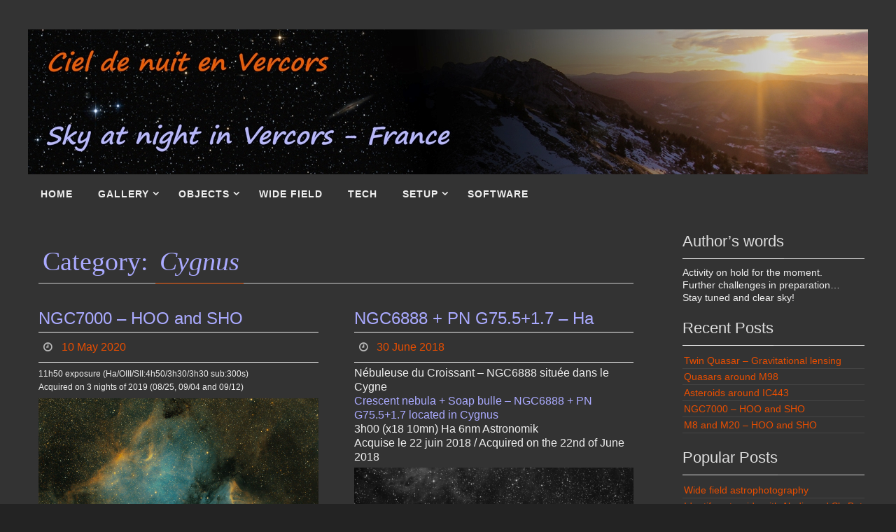

--- FILE ---
content_type: text/html; charset=UTF-8
request_url: http://www.ciel-de-nuit-en-vercors.fr/category/constellation/cygnus/
body_size: 18547
content:
<!DOCTYPE html>
<html lang="en-US">
<head>
<meta name="viewport" content="width=device-width, user-scalable=no, initial-scale=1.0, minimum-scale=1.0, maximum-scale=1.0">
<meta http-equiv="Content-Type" content="text/html; charset=UTF-8" />
<link rel="profile" href="http://gmpg.org/xfn/11" />
<link rel="pingback" href="http://www.ciel-de-nuit-en-vercors.fr/xmlrpc.php" />
<meta name='robots' content='index, follow, max-image-preview:large, max-snippet:-1, max-video-preview:-1' />

	<!-- This site is optimized with the Yoast SEO plugin v19.13 - https://yoast.com/wordpress/plugins/seo/ -->
	<title>Cygnus Archives - Ciel de nuit en Vercors / Sky at night in Vercors - Astronomy &amp; astrophotography- France</title>
	<link rel="canonical" href="http://www.ciel-de-nuit-en-vercors.fr/category/constellation/cygnus/" />
	<link rel="next" href="http://www.ciel-de-nuit-en-vercors.fr/category/constellation/cygnus/page/2/" />
	<meta property="og:locale" content="en_US" />
	<meta property="og:type" content="article" />
	<meta property="og:title" content="Cygnus Archives - Ciel de nuit en Vercors / Sky at night in Vercors - Astronomy &amp; astrophotography- France" />
	<meta property="og:url" content="http://www.ciel-de-nuit-en-vercors.fr/category/constellation/cygnus/" />
	<meta property="og:site_name" content="Ciel de nuit en Vercors / Sky at night in Vercors - Astronomy &amp; astrophotography- France" />
	<meta name="twitter:card" content="summary_large_image" />
	<script type="application/ld+json" class="yoast-schema-graph">{"@context":"https://schema.org","@graph":[{"@type":"CollectionPage","@id":"http://www.ciel-de-nuit-en-vercors.fr/category/constellation/cygnus/","url":"http://www.ciel-de-nuit-en-vercors.fr/category/constellation/cygnus/","name":"Cygnus Archives - Ciel de nuit en Vercors / Sky at night in Vercors - Astronomy &amp; astrophotography- France","isPartOf":{"@id":"http://www.ciel-de-nuit-en-vercors.fr/#website"},"breadcrumb":{"@id":"http://www.ciel-de-nuit-en-vercors.fr/category/constellation/cygnus/#breadcrumb"},"inLanguage":"en-US"},{"@type":"BreadcrumbList","@id":"http://www.ciel-de-nuit-en-vercors.fr/category/constellation/cygnus/#breadcrumb","itemListElement":[{"@type":"ListItem","position":1,"name":"Accueil","item":"http://www.ciel-de-nuit-en-vercors.fr/"},{"@type":"ListItem","position":2,"name":"Constellation","item":"http://www.ciel-de-nuit-en-vercors.fr/category/constellation/"},{"@type":"ListItem","position":3,"name":"Cygnus"}]},{"@type":"WebSite","@id":"http://www.ciel-de-nuit-en-vercors.fr/#website","url":"http://www.ciel-de-nuit-en-vercors.fr/","name":"Ciel de nuit en Vercors / Sky at night in Vercors - Astronomy &amp; astrophotography- France","description":"Astrophotography Vercors France","potentialAction":[{"@type":"SearchAction","target":{"@type":"EntryPoint","urlTemplate":"http://www.ciel-de-nuit-en-vercors.fr/?s={search_term_string}"},"query-input":"required name=search_term_string"}],"inLanguage":"en-US"}]}</script>
	<!-- / Yoast SEO plugin. -->


<link rel='dns-prefetch' href='//www.ciel-de-nuit-en-vercors.fr' />
<link rel='dns-prefetch' href='//netdna.bootstrapcdn.com' />
<link rel="alternate" type="application/rss+xml" title="Ciel de nuit en Vercors / Sky at night in Vercors - Astronomy &amp; astrophotography- France &raquo; Feed" href="http://www.ciel-de-nuit-en-vercors.fr/feed/" />
<link rel="alternate" type="application/rss+xml" title="Ciel de nuit en Vercors / Sky at night in Vercors - Astronomy &amp; astrophotography- France &raquo; Comments Feed" href="http://www.ciel-de-nuit-en-vercors.fr/comments/feed/" />
<link rel="alternate" type="application/rss+xml" title="Ciel de nuit en Vercors / Sky at night in Vercors - Astronomy &amp; astrophotography- France &raquo; Cygnus Category Feed" href="http://www.ciel-de-nuit-en-vercors.fr/category/constellation/cygnus/feed/" />
<script type="text/javascript">
window._wpemojiSettings = {"baseUrl":"https:\/\/s.w.org\/images\/core\/emoji\/14.0.0\/72x72\/","ext":".png","svgUrl":"https:\/\/s.w.org\/images\/core\/emoji\/14.0.0\/svg\/","svgExt":".svg","source":{"concatemoji":"http:\/\/www.ciel-de-nuit-en-vercors.fr\/wp-includes\/js\/wp-emoji-release.min.js?ver=6.1.9"}};
/*! This file is auto-generated */
!function(e,a,t){var n,r,o,i=a.createElement("canvas"),p=i.getContext&&i.getContext("2d");function s(e,t){var a=String.fromCharCode,e=(p.clearRect(0,0,i.width,i.height),p.fillText(a.apply(this,e),0,0),i.toDataURL());return p.clearRect(0,0,i.width,i.height),p.fillText(a.apply(this,t),0,0),e===i.toDataURL()}function c(e){var t=a.createElement("script");t.src=e,t.defer=t.type="text/javascript",a.getElementsByTagName("head")[0].appendChild(t)}for(o=Array("flag","emoji"),t.supports={everything:!0,everythingExceptFlag:!0},r=0;r<o.length;r++)t.supports[o[r]]=function(e){if(p&&p.fillText)switch(p.textBaseline="top",p.font="600 32px Arial",e){case"flag":return s([127987,65039,8205,9895,65039],[127987,65039,8203,9895,65039])?!1:!s([55356,56826,55356,56819],[55356,56826,8203,55356,56819])&&!s([55356,57332,56128,56423,56128,56418,56128,56421,56128,56430,56128,56423,56128,56447],[55356,57332,8203,56128,56423,8203,56128,56418,8203,56128,56421,8203,56128,56430,8203,56128,56423,8203,56128,56447]);case"emoji":return!s([129777,127995,8205,129778,127999],[129777,127995,8203,129778,127999])}return!1}(o[r]),t.supports.everything=t.supports.everything&&t.supports[o[r]],"flag"!==o[r]&&(t.supports.everythingExceptFlag=t.supports.everythingExceptFlag&&t.supports[o[r]]);t.supports.everythingExceptFlag=t.supports.everythingExceptFlag&&!t.supports.flag,t.DOMReady=!1,t.readyCallback=function(){t.DOMReady=!0},t.supports.everything||(n=function(){t.readyCallback()},a.addEventListener?(a.addEventListener("DOMContentLoaded",n,!1),e.addEventListener("load",n,!1)):(e.attachEvent("onload",n),a.attachEvent("onreadystatechange",function(){"complete"===a.readyState&&t.readyCallback()})),(e=t.source||{}).concatemoji?c(e.concatemoji):e.wpemoji&&e.twemoji&&(c(e.twemoji),c(e.wpemoji)))}(window,document,window._wpemojiSettings);
</script>
<style type="text/css">
img.wp-smiley,
img.emoji {
	display: inline !important;
	border: none !important;
	box-shadow: none !important;
	height: 1em !important;
	width: 1em !important;
	margin: 0 0.07em !important;
	vertical-align: -0.1em !important;
	background: none !important;
	padding: 0 !important;
}
</style>
	<link rel='stylesheet' id='wp-block-library-css' href='http://www.ciel-de-nuit-en-vercors.fr/wp-includes/css/dist/block-library/style.min.css?ver=6.1.9' type='text/css' media='all' />
<link rel='stylesheet' id='classic-theme-styles-css' href='http://www.ciel-de-nuit-en-vercors.fr/wp-includes/css/classic-themes.min.css?ver=1' type='text/css' media='all' />
<style id='global-styles-inline-css' type='text/css'>
body{--wp--preset--color--black: #000000;--wp--preset--color--cyan-bluish-gray: #abb8c3;--wp--preset--color--white: #ffffff;--wp--preset--color--pale-pink: #f78da7;--wp--preset--color--vivid-red: #cf2e2e;--wp--preset--color--luminous-vivid-orange: #ff6900;--wp--preset--color--luminous-vivid-amber: #fcb900;--wp--preset--color--light-green-cyan: #7bdcb5;--wp--preset--color--vivid-green-cyan: #00d084;--wp--preset--color--pale-cyan-blue: #8ed1fc;--wp--preset--color--vivid-cyan-blue: #0693e3;--wp--preset--color--vivid-purple: #9b51e0;--wp--preset--gradient--vivid-cyan-blue-to-vivid-purple: linear-gradient(135deg,rgba(6,147,227,1) 0%,rgb(155,81,224) 100%);--wp--preset--gradient--light-green-cyan-to-vivid-green-cyan: linear-gradient(135deg,rgb(122,220,180) 0%,rgb(0,208,130) 100%);--wp--preset--gradient--luminous-vivid-amber-to-luminous-vivid-orange: linear-gradient(135deg,rgba(252,185,0,1) 0%,rgba(255,105,0,1) 100%);--wp--preset--gradient--luminous-vivid-orange-to-vivid-red: linear-gradient(135deg,rgba(255,105,0,1) 0%,rgb(207,46,46) 100%);--wp--preset--gradient--very-light-gray-to-cyan-bluish-gray: linear-gradient(135deg,rgb(238,238,238) 0%,rgb(169,184,195) 100%);--wp--preset--gradient--cool-to-warm-spectrum: linear-gradient(135deg,rgb(74,234,220) 0%,rgb(151,120,209) 20%,rgb(207,42,186) 40%,rgb(238,44,130) 60%,rgb(251,105,98) 80%,rgb(254,248,76) 100%);--wp--preset--gradient--blush-light-purple: linear-gradient(135deg,rgb(255,206,236) 0%,rgb(152,150,240) 100%);--wp--preset--gradient--blush-bordeaux: linear-gradient(135deg,rgb(254,205,165) 0%,rgb(254,45,45) 50%,rgb(107,0,62) 100%);--wp--preset--gradient--luminous-dusk: linear-gradient(135deg,rgb(255,203,112) 0%,rgb(199,81,192) 50%,rgb(65,88,208) 100%);--wp--preset--gradient--pale-ocean: linear-gradient(135deg,rgb(255,245,203) 0%,rgb(182,227,212) 50%,rgb(51,167,181) 100%);--wp--preset--gradient--electric-grass: linear-gradient(135deg,rgb(202,248,128) 0%,rgb(113,206,126) 100%);--wp--preset--gradient--midnight: linear-gradient(135deg,rgb(2,3,129) 0%,rgb(40,116,252) 100%);--wp--preset--duotone--dark-grayscale: url('#wp-duotone-dark-grayscale');--wp--preset--duotone--grayscale: url('#wp-duotone-grayscale');--wp--preset--duotone--purple-yellow: url('#wp-duotone-purple-yellow');--wp--preset--duotone--blue-red: url('#wp-duotone-blue-red');--wp--preset--duotone--midnight: url('#wp-duotone-midnight');--wp--preset--duotone--magenta-yellow: url('#wp-duotone-magenta-yellow');--wp--preset--duotone--purple-green: url('#wp-duotone-purple-green');--wp--preset--duotone--blue-orange: url('#wp-duotone-blue-orange');--wp--preset--font-size--small: 13px;--wp--preset--font-size--medium: 20px;--wp--preset--font-size--large: 36px;--wp--preset--font-size--x-large: 42px;--wp--preset--spacing--20: 0.44rem;--wp--preset--spacing--30: 0.67rem;--wp--preset--spacing--40: 1rem;--wp--preset--spacing--50: 1.5rem;--wp--preset--spacing--60: 2.25rem;--wp--preset--spacing--70: 3.38rem;--wp--preset--spacing--80: 5.06rem;}:where(.is-layout-flex){gap: 0.5em;}body .is-layout-flow > .alignleft{float: left;margin-inline-start: 0;margin-inline-end: 2em;}body .is-layout-flow > .alignright{float: right;margin-inline-start: 2em;margin-inline-end: 0;}body .is-layout-flow > .aligncenter{margin-left: auto !important;margin-right: auto !important;}body .is-layout-constrained > .alignleft{float: left;margin-inline-start: 0;margin-inline-end: 2em;}body .is-layout-constrained > .alignright{float: right;margin-inline-start: 2em;margin-inline-end: 0;}body .is-layout-constrained > .aligncenter{margin-left: auto !important;margin-right: auto !important;}body .is-layout-constrained > :where(:not(.alignleft):not(.alignright):not(.alignfull)){max-width: var(--wp--style--global--content-size);margin-left: auto !important;margin-right: auto !important;}body .is-layout-constrained > .alignwide{max-width: var(--wp--style--global--wide-size);}body .is-layout-flex{display: flex;}body .is-layout-flex{flex-wrap: wrap;align-items: center;}body .is-layout-flex > *{margin: 0;}:where(.wp-block-columns.is-layout-flex){gap: 2em;}.has-black-color{color: var(--wp--preset--color--black) !important;}.has-cyan-bluish-gray-color{color: var(--wp--preset--color--cyan-bluish-gray) !important;}.has-white-color{color: var(--wp--preset--color--white) !important;}.has-pale-pink-color{color: var(--wp--preset--color--pale-pink) !important;}.has-vivid-red-color{color: var(--wp--preset--color--vivid-red) !important;}.has-luminous-vivid-orange-color{color: var(--wp--preset--color--luminous-vivid-orange) !important;}.has-luminous-vivid-amber-color{color: var(--wp--preset--color--luminous-vivid-amber) !important;}.has-light-green-cyan-color{color: var(--wp--preset--color--light-green-cyan) !important;}.has-vivid-green-cyan-color{color: var(--wp--preset--color--vivid-green-cyan) !important;}.has-pale-cyan-blue-color{color: var(--wp--preset--color--pale-cyan-blue) !important;}.has-vivid-cyan-blue-color{color: var(--wp--preset--color--vivid-cyan-blue) !important;}.has-vivid-purple-color{color: var(--wp--preset--color--vivid-purple) !important;}.has-black-background-color{background-color: var(--wp--preset--color--black) !important;}.has-cyan-bluish-gray-background-color{background-color: var(--wp--preset--color--cyan-bluish-gray) !important;}.has-white-background-color{background-color: var(--wp--preset--color--white) !important;}.has-pale-pink-background-color{background-color: var(--wp--preset--color--pale-pink) !important;}.has-vivid-red-background-color{background-color: var(--wp--preset--color--vivid-red) !important;}.has-luminous-vivid-orange-background-color{background-color: var(--wp--preset--color--luminous-vivid-orange) !important;}.has-luminous-vivid-amber-background-color{background-color: var(--wp--preset--color--luminous-vivid-amber) !important;}.has-light-green-cyan-background-color{background-color: var(--wp--preset--color--light-green-cyan) !important;}.has-vivid-green-cyan-background-color{background-color: var(--wp--preset--color--vivid-green-cyan) !important;}.has-pale-cyan-blue-background-color{background-color: var(--wp--preset--color--pale-cyan-blue) !important;}.has-vivid-cyan-blue-background-color{background-color: var(--wp--preset--color--vivid-cyan-blue) !important;}.has-vivid-purple-background-color{background-color: var(--wp--preset--color--vivid-purple) !important;}.has-black-border-color{border-color: var(--wp--preset--color--black) !important;}.has-cyan-bluish-gray-border-color{border-color: var(--wp--preset--color--cyan-bluish-gray) !important;}.has-white-border-color{border-color: var(--wp--preset--color--white) !important;}.has-pale-pink-border-color{border-color: var(--wp--preset--color--pale-pink) !important;}.has-vivid-red-border-color{border-color: var(--wp--preset--color--vivid-red) !important;}.has-luminous-vivid-orange-border-color{border-color: var(--wp--preset--color--luminous-vivid-orange) !important;}.has-luminous-vivid-amber-border-color{border-color: var(--wp--preset--color--luminous-vivid-amber) !important;}.has-light-green-cyan-border-color{border-color: var(--wp--preset--color--light-green-cyan) !important;}.has-vivid-green-cyan-border-color{border-color: var(--wp--preset--color--vivid-green-cyan) !important;}.has-pale-cyan-blue-border-color{border-color: var(--wp--preset--color--pale-cyan-blue) !important;}.has-vivid-cyan-blue-border-color{border-color: var(--wp--preset--color--vivid-cyan-blue) !important;}.has-vivid-purple-border-color{border-color: var(--wp--preset--color--vivid-purple) !important;}.has-vivid-cyan-blue-to-vivid-purple-gradient-background{background: var(--wp--preset--gradient--vivid-cyan-blue-to-vivid-purple) !important;}.has-light-green-cyan-to-vivid-green-cyan-gradient-background{background: var(--wp--preset--gradient--light-green-cyan-to-vivid-green-cyan) !important;}.has-luminous-vivid-amber-to-luminous-vivid-orange-gradient-background{background: var(--wp--preset--gradient--luminous-vivid-amber-to-luminous-vivid-orange) !important;}.has-luminous-vivid-orange-to-vivid-red-gradient-background{background: var(--wp--preset--gradient--luminous-vivid-orange-to-vivid-red) !important;}.has-very-light-gray-to-cyan-bluish-gray-gradient-background{background: var(--wp--preset--gradient--very-light-gray-to-cyan-bluish-gray) !important;}.has-cool-to-warm-spectrum-gradient-background{background: var(--wp--preset--gradient--cool-to-warm-spectrum) !important;}.has-blush-light-purple-gradient-background{background: var(--wp--preset--gradient--blush-light-purple) !important;}.has-blush-bordeaux-gradient-background{background: var(--wp--preset--gradient--blush-bordeaux) !important;}.has-luminous-dusk-gradient-background{background: var(--wp--preset--gradient--luminous-dusk) !important;}.has-pale-ocean-gradient-background{background: var(--wp--preset--gradient--pale-ocean) !important;}.has-electric-grass-gradient-background{background: var(--wp--preset--gradient--electric-grass) !important;}.has-midnight-gradient-background{background: var(--wp--preset--gradient--midnight) !important;}.has-small-font-size{font-size: var(--wp--preset--font-size--small) !important;}.has-medium-font-size{font-size: var(--wp--preset--font-size--medium) !important;}.has-large-font-size{font-size: var(--wp--preset--font-size--large) !important;}.has-x-large-font-size{font-size: var(--wp--preset--font-size--x-large) !important;}
.wp-block-navigation a:where(:not(.wp-element-button)){color: inherit;}
:where(.wp-block-columns.is-layout-flex){gap: 2em;}
.wp-block-pullquote{font-size: 1.5em;line-height: 1.6;}
</style>
<link rel='stylesheet' id='cptch_stylesheet-css' href='http://www.ciel-de-nuit-en-vercors.fr/wp-content/plugins/captcha-bws/css/front_end_style.css?ver=5.1.7' type='text/css' media='all' />
<link rel='stylesheet' id='dashicons-css' href='http://www.ciel-de-nuit-en-vercors.fr/wp-includes/css/dashicons.min.css?ver=6.1.9' type='text/css' media='all' />
<link rel='stylesheet' id='cptch_desktop_style-css' href='http://www.ciel-de-nuit-en-vercors.fr/wp-content/plugins/captcha-bws/css/desktop_style.css?ver=5.1.7' type='text/css' media='all' />
<link rel='stylesheet' id='cntctfrm_form_style-css' href='http://www.ciel-de-nuit-en-vercors.fr/wp-content/plugins/contact-form-plugin/css/form_style.css?ver=4.2.4' type='text/css' media='all' />
<link rel='stylesheet' id='cool-tag-cloud-css' href='http://www.ciel-de-nuit-en-vercors.fr/wp-content/plugins/cool-tag-cloud/inc/cool-tag-cloud.css?ver=2.25' type='text/css' media='all' />
<link rel='stylesheet' id='font-awesome-css' href='//netdna.bootstrapcdn.com/font-awesome/4.1.0/css/font-awesome.min.css?ver=4.1.0' type='text/css' media='all' />
<link rel='stylesheet' id='owl-carousel-css' href='http://www.ciel-de-nuit-en-vercors.fr/wp-content/plugins/templatesnext-toolkit/css/owl.carousel.css?ver=2.2.1' type='text/css' media='all' />
<link rel='stylesheet' id='owl-carousel-transitions-css' href='http://www.ciel-de-nuit-en-vercors.fr/wp-content/plugins/templatesnext-toolkit/css/owl.transitions.css?ver=1.3.2' type='text/css' media='all' />
<link rel='stylesheet' id='colorbox-css' href='http://www.ciel-de-nuit-en-vercors.fr/wp-content/plugins/templatesnext-toolkit/css/colorbox.css?ver=1.5.14' type='text/css' media='all' />
<link rel='stylesheet' id='animate-css' href='http://www.ciel-de-nuit-en-vercors.fr/wp-content/plugins/templatesnext-toolkit/css/animate.css?ver=3.5.1' type='text/css' media='all' />
<link rel='stylesheet' id='tx-style-css' href='http://www.ciel-de-nuit-en-vercors.fr/wp-content/plugins/templatesnext-toolkit/css/tx-style.css?ver=1.01' type='text/css' media='all' />
<link rel='stylesheet' id='wordpress-popular-posts-css-css' href='http://www.ciel-de-nuit-en-vercors.fr/wp-content/plugins/wordpress-popular-posts/assets/css/wpp.css?ver=6.1.1' type='text/css' media='all' />
<link rel='stylesheet' id='nirvana-fonts-css' href='http://www.ciel-de-nuit-en-vercors.fr/wp-content/themes/nirvana/fonts/fontfaces.css?ver=1.6.2' type='text/css' media='all' />
<link rel='stylesheet' id='nirvana-style-css' href='http://www.ciel-de-nuit-en-vercors.fr/wp-content/themes/nirvana/style.css?ver=1.6.2' type='text/css' media='all' />
<style id='nirvana-style-inline-css' type='text/css'>
 #header-container { width: 1200px; } #header-container, #access >.menu, #forbottom, #colophon, #footer-widget-area, #topbar-inner, .ppbox, #pp-afterslider #container, #breadcrumbs-box { max-width: 1200px; } #container.one-column { } #container.two-columns-right #secondary { width: 270px; float:right; } #container.two-columns-right #content { width: 790px; float: left; } /* fallback */ #container.two-columns-right #content { width: calc(100% - 350px); float: left; } #container.two-columns-left #primary { width: 270px; float: left; } #container.two-columns-left #content { width: 790px; float: right; } /* fallback */ #container.two-columns-left #content { width: -moz-calc(100% - 350px); float: right; width: -webkit-calc(100% - 350px ); width: calc(100% - 350px); } #container.three-columns-right .sidey { width: 135px; float: left; } #container.three-columns-right #primary { margin-left: 80px; margin-right: 80px; } #container.three-columns-right #content { width: 710px; float: left; } /* fallback */ #container.three-columns-right #content { width: -moz-calc(100% - 430px); float: left; width: -webkit-calc(100% - 430px); width: calc(100% - 430px); } #container.three-columns-left .sidey { width: 135px; float: left; } #container.three-columns-left #secondary{ margin-left: 80px; margin-right: 80px; } #container.three-columns-left #content { width: 710px; float: right;} /* fallback */ #container.three-columns-left #content { width: -moz-calc(100% - 430px); float: right; width: -webkit-calc(100% - 430px); width: calc(100% - 430px); } #container.three-columns-sided .sidey { width: 135px; float: left; } #container.three-columns-sided #secondary{ float:right; } #container.three-columns-sided #content { width: 710px; float: right; /* fallback */ width: -moz-calc(100% - 430px); float: right; width: -webkit-calc(100% - 430px); float: right; width: calc(100% - 430px); float: right; margin: 0 215px 0 -1140px; } body { font-family: Calibri, Arian, sans-serif; } #content h1.entry-title a, #content h2.entry-title a, #content h1.entry-title, #content h2.entry-title { font-family: inherit; } .widget-title, .widget-title a { line-height: normal; font-family: inherit; } .widget-container, .widget-container a { font-family: inherit; } .entry-content h1, .entry-content h2, .entry-content h3, .entry-content h4, .entry-content h5, .entry-content h6, .nivo-caption h2, #front-text1 h1, #front-text2 h1, h3.column-header-image, #comments #reply-title { font-family: inherit; } #site-title span a { font-family: inherit; }; } #access ul li a, #access ul li a span { font-family: inherit; } /* general */ body { color: #ffffff; background-color: #333333 } a { color: #e94e00; } a:hover, .entry-meta span a:hover, .comments-link a:hover, body.coldisplay2 #front-columns a:active { color: #ff6517; } a:active { background-color: #e94e00; color: #333333; } .entry-meta a:hover, .widget-container a:hover, .footer2 a:hover { border-bottom-color: #CCCCCC; } .sticky h2.entry-title a { background-color: #ff6517; color: #333333; } #header { background-color: #333333; } #site-title span a { color: #e94e00; } #site-description { color: #666666; } .socials a:hover .socials-hover { background-color: #1EC8BB; } .socials .socials-hover { background-color: #ADBF2D; } /* Main menu top level */ #access a, #nav-toggle span { color: #eeeeee; } #access, #nav-toggle, #access ul li { background-color: #333333; } #access > .menu > ul > li > a > span { } #access ul li:hover { background-color: #b94e00; color: #FFFFFF; } #access ul > li.current_page_item , #access ul > li.current-menu-item, #access ul > li.current_page_ancestor , #access ul > li.current-menu-ancestor { background-color: #404040; } /* Main menu Submenus */ #access ul ul li, #access ul ul { background-color: #b94e00; } #access ul ul li a { color: #FFFFFF; } #access ul ul li:hover { background-color: #c75c0e; } #breadcrumbs { background-color: #292929; } #access ul ul li.current_page_item, #access ul ul li.current-menu-item, #access ul ul li.current_page_ancestor, #access ul ul li.current-menu-ancestor { background-color: #c75c0e; } /* top menu */ #topbar { background-color: #333333; border-bottom-color: #1f1f1f; } .menu-header-search .searchform { background: #F7F7F7; } .topmenu ul li a, .search-icon:before { color: #aaaaff; } .topmenu ul li a:hover { background-color: #232323; } .search-icon:hover:before { color: #ff6517; } /* main */ #main { background-color: #333333; } #author-info, .page-title, #entry-author-info { border-color: #CCCCCC; } .page-title-text { border-color: #e94e00; } .page-title span { border-color: #ff6517; } #entry-author-info #author-avatar, #author-info #author-avatar { border-color: #EEEEEE; } .avatar-container:before { background-color: #e94e00; } .sidey .widget-container { color: #eee; ; } .sidey .widget-title { color: #ddd; ; border-color: #CCCCCC; } .sidey .widget-container a { ; } .sidey .widget-container a:hover { ; } .widget-title span { border-color: #ddd; } .entry-content h1, .entry-content h2, .entry-content h3, .entry-content h4, .entry-content h5, .entry-content h6 { color: #eee; } .entry-title, .entry-title a{ color: #ddd; } .entry-title a:hover { color: #fff; } #content span.entry-format { color: #CCCCCC; } /* footer */ #footer { color: #AAAAAA; background-color: #333333; } #footer2 { color: #AAAAAA; background-color: #333333; } #sfooter-full { background-color: #2e2e2e; } .footermenu ul li { border-color: #424242; } .footermenu ul li:hover { border-color: #565656; } #colophon a { color: #bbbbbb; } #colophon a:hover { color: #eee; } #footer2 a, .footermenu ul li:after { ; } #footer2 a:hover { ; } #footer .widget-container { color: #bbbbbb; background-color: #222222; } #footer .widget-title { color: #bbbbbb; background-color: #222222; border-color:#CCCCCC; } /* buttons */ a.continue-reading-link { color: #e94e00; border-color: #e94e00; } a.continue-reading-link:hover { background-color: #ff6517; color: #333333; } #cryout_ajax_more_trigger { border: 1px solid #CCCCCC; } #cryout_ajax_more_trigger:hover { background-color: #F7F7F7; } a.continue-reading-link i.crycon-right-dir { color: #ff6517 } a.continue-reading-link:hover i.crycon-right-dir { color: #333333 } .page-link a, .page-link > span > em { border-color: #CCCCCC } .columnmore a { background: #e94e00; color:#F7F7F7 } .columnmore a:hover { background: #ff6517; } .file, .button, input[type="submit"], input[type="reset"], #respond .form-submit input#submit { background-color: #333333; border-color: #CCCCCC; } .button:hover, #respond .form-submit input#submit:hover { background-color: #F7F7F7; } .entry-content tr th, .entry-content thead th { color: #eee; } .entry-content tr th { background-color: #ff6517; color:#333333; } .entry-content tr.even { background-color: #F7F7F7; } hr { border-color: #EEEEEE; } input[type="text"], input[type="password"], input[type="email"], input[type="color"], input[type="date"], input[type="datetime"], input[type="datetime-local"], input[type="month"], input[type="number"], input[type="range"], input[type="search"], input[type="tel"], input[type="time"], input[type="url"], input[type="week"], textarea, select { border-color: #CCCCCC #EEEEEE #EEEEEE #CCCCCC; color: #ffffff; } input[type="submit"], input[type="reset"] { color: #ffffff; } input[type="text"]:hover, input[type="password"]:hover, input[type="email"]:hover, input[type="color"]:hover, input[type="date"]:hover, input[type="datetime"]:hover, input[type="datetime-local"]:hover, input[type="month"]:hover, input[type="number"]:hover, input[type="range"]:hover, input[type="search"]:hover, input[type="tel"]:hover, input[type="time"]:hover, input[type="url"]:hover, input[type="week"]:hover, textarea:hover { background-color: rgba(247,247,247,0.4); } .entry-content pre { background-color: #F7F7F7; border-color: rgba(255,101,23,0.1); } abbr, acronym { border-color: #ffffff; } .comment-meta a { color: #999999; } #respond .form-allowed-tags { color: #999999; } .comment .reply a { border-color: #EEEEEE; } .comment .reply a:hover { color: #e94e00; } .entry-meta { border-color: #EEEEEE; } .entry-meta .crycon-metas:before { color: #bbbbbb; } .entry-meta span a, .comments-link a { ; } .entry-meta span a:hover, .comments-link a:hover { ; } .entry-meta span, .entry-utility span, .footer-tags { color: #c1c1c1; } .nav-next a, .nav-previous a{ background-color:#2c2c2c; } .nav-next a:hover, .nav-previous a:hover { background-color: #e94e00; color:#333333; } .pagination { border-color: #ededed; } .pagination a:hover { background-color: #e94e00; color: #333333; } h3#comments-title { border-color: #CCCCCC; } h3#comments-title span { background-color: #ff6517; color: #333333; } .comment-details { border-color: #EEEEEE; } .searchform input[type="text"] { color: #999999; } .searchform:after { background-color: #ff6517; } .searchform:hover:after { background-color: #e94e00; } .searchsubmit[type="submit"]{ color: #F7F7F7; } li.menu-main-search .searchform .s { background-color: #333333; } li.menu-main-search .searchsubmit[type="submit"] { color: #999999; } .caption-accented .wp-caption { background-color:rgba(255,101,23,0.8); color:#333333; } .nirvana-image-one .entry-content img[class*='align'], .nirvana-image-one .entry-summary img[class*='align'], .nirvana-image-two .entry-content img[class*='align'], .nirvana-image-two .entry-summary img[class*='align'] .nirvana-image-one .entry-content [class*='wp-block'][class*='align'] img, .nirvana-image-one .entry-summary [class*='wp-block'][class*='align'] img, .nirvana-image-two .entry-content [class*='wp-block'][class*='align'] img, .nirvana-image-two .entry-summary [class*='wp-block'][class*='align'] img { border-color: #ff6517; } html { font-size: 15px; line-height: 1.3; } .entry-content, .entry-summary, .ppbox { text-align: inherit ; } .entry-content, .entry-summary, .widget-container, .ppbox, .navigation { ; } #content h1.entry-title, #content h2.entry-title, .woocommerce-page h1.page-title { font-size: 28px; } .widget-title, .widget-title a { font-size: 22px; } .widget-container, .widget-container a { font-size: 14px; } #content h1, #pp-afterslider h1 { font-size: 42px; } #content h2, #pp-afterslider h2 { font-size: 36px; } #content h3, #pp-afterslider h3 { font-size: 31px; } #content h4, #pp-afterslider h4 { font-size: 26px; } #content h5, #pp-afterslider h5 { font-size: 21px; } #content h6, #pp-afterslider h6 { font-size: 16px; } #site-title span a { font-size: 46px; } #access ul li a { font-size: 14px; } #access ul ul ul a { font-size: 13px; } #respond .form-allowed-tags { display: none; } .nocomments, .nocomments2 { display: none; } article footer.entry-meta { display: none; } .entry-content p, .entry-content ul, .entry-content ol, .entry-content dd, .entry-content pre, .entry-content hr, .commentlist p { margin-bottom: 1.3em; } #header-container > div { margin: 10px 0 0 0px; } #toTop:hover .crycon-back2top:before { color: #e94e00; } #main { margin-top: 5px; } #forbottom { padding-left: 0px; padding-right: 0px; } #header-widget-area { width: 33%; } #branding { height:220px; } @media (max-width: 1920px) { #branding, #bg_image { display: block; height: auto; max-width: 100%; min-height: inherit !important; } } 
/* Nirvana Custom CSS */ #main { margin-top: 0px; } #site-title { font-family: "Dancing Script"; font-style: normal; font-weight: 400; } #topbar { display:block; border-bottom-color: #333333; } #content { padding: 21px 0; } #container.two-columns-right #content { width: calc(100% - 320px); float: left; } .widget-container { padding: 5px; margin: 0 0 0px 0; } .widget-title span { padding: 0 0px; } #main .widget-area ul ul { margin-left: 0px; padding: 0px 0 0 0; } .widget-container ul li { display: list-item; list-style: none; margin-bottom: 0.5em; border-bottom: solid 1px #444; padding: 2px; } .wpp-list li:last-of-type { margin-bottom: 0; } #forbottom { padding: 0px 0; } .entry-meta { margin: 4px 0 5px 0; } #access, #nav-toggle, #access ul li { background-color: #333333; font-weight: bold; } #access { margin-bottom: 10px; } #access > .menu > ul { margin-left: 0px; } #access ul li.current-menu-item > a { color: #aaaaff; } h1.entry-title + .entry-meta { margin-bottom: 5px; } h2.entry-title + .entry-meta { margin-bottom: 10px; font-size: 24px; } #content h3 { font-size: 20px; } #content table { text-align: center; color: #333; } #front-columns-box { background: #333333; } .column-text { padding: 3px; text-align: center; } #content h1.entry-title, #content h2.entry-title { color: #aaaaff; font-weight: normal; font-size: 24px; } #content h2 { color: #aaaaff; font-size: 24px; margin-top: 15px; margin-bottom: 10px; } h2.entry-title + .entry-meta { margin-bottom: 5px; } #content h4 { font-size: 24px; } #pp-texttop{ display: none; } .entry-content { padding-top: 0px; } .entry-content h4 { margin-top: 0px; margin-bottom: 5px; } .entry-content h6 { line-height: 1.3em; margin-top: 0px; margin-bottom: 5px; } h8 { color: #bbbbbb; font-size: 0.7em; } #pp-textmiddle, #pp-textbottom, #front-columns-box, #content { display: block; float: none; clear: both; padding: 20px 0; } #respond label { display: inherit; } .widget-container ul li { margin-bottom: 0; } element.style { display: none; } .entry-content p { margin-bottom: 0.5em; } .page-title-text { border-color: #ccc; color: #aaaaff; font-size: 38px; font-weight: normal; font-family: 'Calibri, Arian, sans-serif'; } #content { padding: 0px 0; } #footer2 { padding: 0px 0 0; } #footer { background-color: #222222; }
</style>
<link rel='stylesheet' id='nirvana-mobile-css' href='http://www.ciel-de-nuit-en-vercors.fr/wp-content/themes/nirvana/styles/style-mobile.css?ver=1.6.2' type='text/css' media='all' />
<link rel='stylesheet' id='tablepress-default-css' href='http://www.ciel-de-nuit-en-vercors.fr/wp-content/plugins/tablepress/css/build/default.css?ver=2.0.2' type='text/css' media='all' />
<script type='text/javascript' src='http://www.ciel-de-nuit-en-vercors.fr/wp-includes/js/jquery/jquery.min.js?ver=3.6.1' id='jquery-core-js'></script>
<script type='text/javascript' src='http://www.ciel-de-nuit-en-vercors.fr/wp-includes/js/jquery/jquery-migrate.min.js?ver=3.3.2' id='jquery-migrate-js'></script>
<script type='application/json' id='wpp-json'>
{"sampling_active":0,"sampling_rate":100,"ajax_url":"http:\/\/www.ciel-de-nuit-en-vercors.fr\/wp-json\/wordpress-popular-posts\/v1\/popular-posts","api_url":"http:\/\/www.ciel-de-nuit-en-vercors.fr\/wp-json\/wordpress-popular-posts","ID":0,"token":"5af8d3fe62","lang":0,"debug":0}
</script>
<script type='text/javascript' src='http://www.ciel-de-nuit-en-vercors.fr/wp-content/plugins/wordpress-popular-posts/assets/js/wpp.min.js?ver=6.1.1' id='wpp-js-js'></script>
<link rel="https://api.w.org/" href="http://www.ciel-de-nuit-en-vercors.fr/wp-json/" /><link rel="alternate" type="application/json" href="http://www.ciel-de-nuit-en-vercors.fr/wp-json/wp/v2/categories/13" /><link rel="EditURI" type="application/rsd+xml" title="RSD" href="http://www.ciel-de-nuit-en-vercors.fr/xmlrpc.php?rsd" />
<link rel="wlwmanifest" type="application/wlwmanifest+xml" href="http://www.ciel-de-nuit-en-vercors.fr/wp-includes/wlwmanifest.xml" />
<meta name="generator" content="WordPress 6.1.9" />
	<link rel="preconnect" href="https://fonts.googleapis.com">
	<link rel="preconnect" href="https://fonts.gstatic.com">
	<link href='https://fonts.googleapis.com/css2?display=swap&family=Dancing+Script' rel='stylesheet'>            <style id="wpp-loading-animation-styles">@-webkit-keyframes bgslide{from{background-position-x:0}to{background-position-x:-200%}}@keyframes bgslide{from{background-position-x:0}to{background-position-x:-200%}}.wpp-widget-placeholder,.wpp-widget-block-placeholder{margin:0 auto;width:60px;height:3px;background:#dd3737;background:linear-gradient(90deg,#dd3737 0%,#571313 10%,#dd3737 100%);background-size:200% auto;border-radius:3px;-webkit-animation:bgslide 1s infinite linear;animation:bgslide 1s infinite linear}</style>
            <!-- Analytics by WP Statistics v13.2.11 - https://wp-statistics.com/ -->
<style type="text/css" id="custom-background-css">
body.custom-background { background-color: #232323; }
</style>
	<!--[if lt IE 9]>
<script>
document.createElement('header');
document.createElement('nav');
document.createElement('section');
document.createElement('article');
document.createElement('aside');
document.createElement('footer');
</script>
<![endif]-->
	<style id="egf-frontend-styles" type="text/css">
		h1 {font-family: 'Dancing Script', sans-serif;font-style: normal;font-weight: 400;} p {} h2 {} h3 {} h4 {} h5 {} h6 {} 	</style>
	</head>
<body class="archive category category-cygnus category-13 custom-background nirvana-image-none caption-simple magazine-layout nirvana-comment-placeholders nirvana-menu-left">

		<a class="skip-link screen-reader-text" href="#main" title="Skip to content"> Skip to content </a>
	<svg xmlns="http://www.w3.org/2000/svg" viewBox="0 0 0 0" width="0" height="0" focusable="false" role="none" style="visibility: hidden; position: absolute; left: -9999px; overflow: hidden;" ><defs><filter id="wp-duotone-dark-grayscale"><feColorMatrix color-interpolation-filters="sRGB" type="matrix" values=" .299 .587 .114 0 0 .299 .587 .114 0 0 .299 .587 .114 0 0 .299 .587 .114 0 0 " /><feComponentTransfer color-interpolation-filters="sRGB" ><feFuncR type="table" tableValues="0 0.49803921568627" /><feFuncG type="table" tableValues="0 0.49803921568627" /><feFuncB type="table" tableValues="0 0.49803921568627" /><feFuncA type="table" tableValues="1 1" /></feComponentTransfer><feComposite in2="SourceGraphic" operator="in" /></filter></defs></svg><svg xmlns="http://www.w3.org/2000/svg" viewBox="0 0 0 0" width="0" height="0" focusable="false" role="none" style="visibility: hidden; position: absolute; left: -9999px; overflow: hidden;" ><defs><filter id="wp-duotone-grayscale"><feColorMatrix color-interpolation-filters="sRGB" type="matrix" values=" .299 .587 .114 0 0 .299 .587 .114 0 0 .299 .587 .114 0 0 .299 .587 .114 0 0 " /><feComponentTransfer color-interpolation-filters="sRGB" ><feFuncR type="table" tableValues="0 1" /><feFuncG type="table" tableValues="0 1" /><feFuncB type="table" tableValues="0 1" /><feFuncA type="table" tableValues="1 1" /></feComponentTransfer><feComposite in2="SourceGraphic" operator="in" /></filter></defs></svg><svg xmlns="http://www.w3.org/2000/svg" viewBox="0 0 0 0" width="0" height="0" focusable="false" role="none" style="visibility: hidden; position: absolute; left: -9999px; overflow: hidden;" ><defs><filter id="wp-duotone-purple-yellow"><feColorMatrix color-interpolation-filters="sRGB" type="matrix" values=" .299 .587 .114 0 0 .299 .587 .114 0 0 .299 .587 .114 0 0 .299 .587 .114 0 0 " /><feComponentTransfer color-interpolation-filters="sRGB" ><feFuncR type="table" tableValues="0.54901960784314 0.98823529411765" /><feFuncG type="table" tableValues="0 1" /><feFuncB type="table" tableValues="0.71764705882353 0.25490196078431" /><feFuncA type="table" tableValues="1 1" /></feComponentTransfer><feComposite in2="SourceGraphic" operator="in" /></filter></defs></svg><svg xmlns="http://www.w3.org/2000/svg" viewBox="0 0 0 0" width="0" height="0" focusable="false" role="none" style="visibility: hidden; position: absolute; left: -9999px; overflow: hidden;" ><defs><filter id="wp-duotone-blue-red"><feColorMatrix color-interpolation-filters="sRGB" type="matrix" values=" .299 .587 .114 0 0 .299 .587 .114 0 0 .299 .587 .114 0 0 .299 .587 .114 0 0 " /><feComponentTransfer color-interpolation-filters="sRGB" ><feFuncR type="table" tableValues="0 1" /><feFuncG type="table" tableValues="0 0.27843137254902" /><feFuncB type="table" tableValues="0.5921568627451 0.27843137254902" /><feFuncA type="table" tableValues="1 1" /></feComponentTransfer><feComposite in2="SourceGraphic" operator="in" /></filter></defs></svg><svg xmlns="http://www.w3.org/2000/svg" viewBox="0 0 0 0" width="0" height="0" focusable="false" role="none" style="visibility: hidden; position: absolute; left: -9999px; overflow: hidden;" ><defs><filter id="wp-duotone-midnight"><feColorMatrix color-interpolation-filters="sRGB" type="matrix" values=" .299 .587 .114 0 0 .299 .587 .114 0 0 .299 .587 .114 0 0 .299 .587 .114 0 0 " /><feComponentTransfer color-interpolation-filters="sRGB" ><feFuncR type="table" tableValues="0 0" /><feFuncG type="table" tableValues="0 0.64705882352941" /><feFuncB type="table" tableValues="0 1" /><feFuncA type="table" tableValues="1 1" /></feComponentTransfer><feComposite in2="SourceGraphic" operator="in" /></filter></defs></svg><svg xmlns="http://www.w3.org/2000/svg" viewBox="0 0 0 0" width="0" height="0" focusable="false" role="none" style="visibility: hidden; position: absolute; left: -9999px; overflow: hidden;" ><defs><filter id="wp-duotone-magenta-yellow"><feColorMatrix color-interpolation-filters="sRGB" type="matrix" values=" .299 .587 .114 0 0 .299 .587 .114 0 0 .299 .587 .114 0 0 .299 .587 .114 0 0 " /><feComponentTransfer color-interpolation-filters="sRGB" ><feFuncR type="table" tableValues="0.78039215686275 1" /><feFuncG type="table" tableValues="0 0.94901960784314" /><feFuncB type="table" tableValues="0.35294117647059 0.47058823529412" /><feFuncA type="table" tableValues="1 1" /></feComponentTransfer><feComposite in2="SourceGraphic" operator="in" /></filter></defs></svg><svg xmlns="http://www.w3.org/2000/svg" viewBox="0 0 0 0" width="0" height="0" focusable="false" role="none" style="visibility: hidden; position: absolute; left: -9999px; overflow: hidden;" ><defs><filter id="wp-duotone-purple-green"><feColorMatrix color-interpolation-filters="sRGB" type="matrix" values=" .299 .587 .114 0 0 .299 .587 .114 0 0 .299 .587 .114 0 0 .299 .587 .114 0 0 " /><feComponentTransfer color-interpolation-filters="sRGB" ><feFuncR type="table" tableValues="0.65098039215686 0.40392156862745" /><feFuncG type="table" tableValues="0 1" /><feFuncB type="table" tableValues="0.44705882352941 0.4" /><feFuncA type="table" tableValues="1 1" /></feComponentTransfer><feComposite in2="SourceGraphic" operator="in" /></filter></defs></svg><svg xmlns="http://www.w3.org/2000/svg" viewBox="0 0 0 0" width="0" height="0" focusable="false" role="none" style="visibility: hidden; position: absolute; left: -9999px; overflow: hidden;" ><defs><filter id="wp-duotone-blue-orange"><feColorMatrix color-interpolation-filters="sRGB" type="matrix" values=" .299 .587 .114 0 0 .299 .587 .114 0 0 .299 .587 .114 0 0 .299 .587 .114 0 0 " /><feComponentTransfer color-interpolation-filters="sRGB" ><feFuncR type="table" tableValues="0.098039215686275 1" /><feFuncG type="table" tableValues="0 0.66274509803922" /><feFuncB type="table" tableValues="0.84705882352941 0.41960784313725" /><feFuncA type="table" tableValues="1 1" /></feComponentTransfer><feComposite in2="SourceGraphic" operator="in" /></filter></defs></svg>
<div id="wrapper" class="hfeed">
<div id="topbar" ><div id="topbar-inner">  </div></div>

<div id="header-full">
	<header id="header">
		<div id="masthead">
					<div id="branding" role="banner" >
				<img id="bg_image" alt="Ciel de nuit en Vercors / Sky at night in Vercors - Astronomy &amp; astrophotography- France" title="Ciel de nuit en Vercors / Sky at night in Vercors - Astronomy &amp; astrophotography- France" src="http://www.ciel-de-nuit-en-vercors.fr/wp-content/uploads/2017/11/Header-SkyAtNightInVercors1200-g-1.jpg"  /><div id="header-container"><a href="http://www.ciel-de-nuit-en-vercors.fr/" id="linky"></a></div>								<div style="clear:both;"></div>
			</div><!-- #branding -->
			<button id="nav-toggle"><span>&nbsp;</span></button>
			<nav id="access" class="jssafe" role="navigation">
					<div class="skip-link screen-reader-text"><a href="#content" title="Skip to content">Skip to content</a></div>
	<div class="menu"><ul id="prime_nav" class="menu"><li id="menu-item-112" class="menu-item menu-item-type-custom menu-item-object-custom menu-item-home menu-item-112"><a href="http://www.ciel-de-nuit-en-vercors.fr/"><span>Home</span></a></li>
<li id="menu-item-338" class="menu-item menu-item-type-custom menu-item-object-custom menu-item-has-children menu-item-338"><a><span>Gallery</span></a>
<ul class="sub-menu">
	<li id="menu-item-1281" class="menu-item menu-item-type-taxonomy menu-item-object-category menu-item-1281"><a href="http://www.ciel-de-nuit-en-vercors.fr/category/2020/"><span>2020</span></a></li>
	<li id="menu-item-586" class="menu-item menu-item-type-taxonomy menu-item-object-category menu-item-586"><a href="http://www.ciel-de-nuit-en-vercors.fr/category/2019/"><span>2019</span></a></li>
	<li id="menu-item-531" class="menu-item menu-item-type-taxonomy menu-item-object-category menu-item-531"><a href="http://www.ciel-de-nuit-en-vercors.fr/category/2018/"><span>2018</span></a></li>
	<li id="menu-item-388" class="menu-item menu-item-type-taxonomy menu-item-object-category menu-item-388"><a href="http://www.ciel-de-nuit-en-vercors.fr/category/2017/"><span>2017</span></a></li>
	<li id="menu-item-340" class="menu-item menu-item-type-taxonomy menu-item-object-category menu-item-340"><a href="http://www.ciel-de-nuit-en-vercors.fr/category/2016/"><span>2016</span></a></li>
</ul>
</li>
<li id="menu-item-233" class="menu-item menu-item-type-custom menu-item-object-custom menu-item-has-children menu-item-233"><a><span>Objects</span></a>
<ul class="sub-menu">
	<li id="menu-item-980" class="menu-item menu-item-type-taxonomy menu-item-object-category menu-item-980"><a href="http://www.ciel-de-nuit-en-vercors.fr/category/photography/asteroid/"><span>Asteroid</span></a></li>
	<li id="menu-item-979" class="menu-item menu-item-type-taxonomy menu-item-object-category menu-item-979"><a href="http://www.ciel-de-nuit-en-vercors.fr/category/photography/exoplanet-transit/"><span>Exoplanet transit</span></a></li>
	<li id="menu-item-201" class="menu-item menu-item-type-taxonomy menu-item-object-category menu-item-201"><a href="http://www.ciel-de-nuit-en-vercors.fr/category/photography/galaxy/"><span>Galaxy</span></a></li>
	<li id="menu-item-808" class="menu-item menu-item-type-taxonomy menu-item-object-category menu-item-808"><a href="http://www.ciel-de-nuit-en-vercors.fr/category/photography/globular-cluster/"><span>Globular cluster</span></a></li>
	<li id="menu-item-202" class="menu-item menu-item-type-taxonomy menu-item-object-category menu-item-202"><a href="http://www.ciel-de-nuit-en-vercors.fr/category/photography/nebula/"><span>Nebula</span></a></li>
	<li id="menu-item-809" class="menu-item menu-item-type-taxonomy menu-item-object-category menu-item-809"><a href="http://www.ciel-de-nuit-en-vercors.fr/category/photography/quasar/"><span>Quasar</span></a></li>
	<li id="menu-item-310" class="menu-item menu-item-type-taxonomy menu-item-object-category menu-item-310"><a href="http://www.ciel-de-nuit-en-vercors.fr/category/photography/planetary-nebula/"><span>Planetary nebula</span></a></li>
	<li id="menu-item-247" class="menu-item menu-item-type-taxonomy menu-item-object-category menu-item-247"><a href="http://www.ciel-de-nuit-en-vercors.fr/category/photography/supernova/"><span>Supernova</span></a></li>
	<li id="menu-item-311" class="menu-item menu-item-type-taxonomy menu-item-object-category menu-item-311"><a href="http://www.ciel-de-nuit-en-vercors.fr/category/photography/remnants-sn/"><span>Supernova remnant</span></a></li>
</ul>
</li>
<li id="menu-item-807" class="menu-item menu-item-type-taxonomy menu-item-object-category menu-item-807"><a href="http://www.ciel-de-nuit-en-vercors.fr/category/photography/wide-field/"><span>Wide field</span></a></li>
<li id="menu-item-810" class="menu-item menu-item-type-taxonomy menu-item-object-category menu-item-810"><a href="http://www.ciel-de-nuit-en-vercors.fr/category/tech/"><span>Tech</span></a></li>
<li id="menu-item-1150" class="menu-item menu-item-type-custom menu-item-object-custom menu-item-has-children menu-item-1150"><a><span>Setup</span></a>
<ul class="sub-menu">
	<li id="menu-item-1151" class="menu-item menu-item-type-post_type menu-item-object-page menu-item-1151"><a href="http://www.ciel-de-nuit-en-vercors.fr/equipements/"><span>Setup in brief</span></a></li>
	<li id="menu-item-587" class="menu-item menu-item-type-taxonomy menu-item-object-category menu-item-587"><a href="http://www.ciel-de-nuit-en-vercors.fr/category/setup/samyang-135mm-f2/"><span>Samyang 135mm F/2</span></a></li>
</ul>
</li>
<li id="menu-item-349" class="menu-item menu-item-type-post_type menu-item-object-page menu-item-349"><a href="http://www.ciel-de-nuit-en-vercors.fr/logiciel/"><span>Software</span></a></li>
</ul></div>			</nav><!-- #access -->


		</div><!-- #masthead -->
	</header><!-- #header -->
</div><!-- #header-full -->

<div style="clear:both;height:0;"> </div>
<div id="main">
		<div id="toTop"><i class="crycon-back2top"></i> </div>	<div  id="forbottom" >
		
		<div style="clear:both;"> </div>

		<section id="container" class="two-columns-right">
			<div id="content" role="main">
			
						
			
				<header class="page-header">
					<h1 class="page-title"><div class="page-title-text">Category: <span>Cygnus</span><div></h1>									</header>

								
					
	<article id="post-1063" class="post-1063 post type-post status-publish format-standard hentry category-38 category-cygnus category-nebula category-wide-field">
				
		<header class="entry-header">			
			<h2 class="entry-title">
				<a href="http://www.ciel-de-nuit-en-vercors.fr/ngc7000-hoo-and-sho/" title="Permalink to NGC7000 &#8211; HOO and SHO" rel="bookmark">NGC7000 &#8211; HOO and SHO</a>
			</h2>
						<div class="entry-meta">
				<span>
						<i class="crycon-time crycon-metas" title="Date"></i>
						<time class="onDate date published" datetime="2020-05-10T15:50:08+02:00">
							<a href="http://www.ciel-de-nuit-en-vercors.fr/ngc7000-hoo-and-sho/" rel="bookmark">10 May 2020</a>
						</time>
					</span><time class="updated"  datetime="2022-01-18T21:38:11+01:00">18 January 2022</time>			</div><!-- .entry-meta -->	
		</header><!-- .entry-header -->
		
									
												<div class="entry-content">
						<p><span style="color: #eeeeee; font-size: 0.8em;">11h50 exposure (Ha/OIII/SII:4h50/3h30/3h30 sub:300s)<br />
Acquired on 3 nights of 2019 (08/25, 09/04 and 09/12)<br />
</span></p>
<p><a href="http://www.ciel-de-nuit-en-vercors.fr/wp-content/uploads/2020/05/NGC7000-SHO-3h30-4h50-3h30-LargeCrop-scaled.jpg"><img decoding="async" class="alignnone size-full wp-image-1069" src="http://www.ciel-de-nuit-en-vercors.fr/wp-content/uploads/2020/05/NGC7000-SHO-3h30-4h50-3h30-LargeCrop-scaled.jpg" alt="NGC7000 large crop - SHO - 11h50 - ciel-de-nuit-en-vercors.fr" width="2560" height="1940" srcset="http://www.ciel-de-nuit-en-vercors.fr/wp-content/uploads/2020/05/NGC7000-SHO-3h30-4h50-3h30-LargeCrop-scaled.jpg 2560w, http://www.ciel-de-nuit-en-vercors.fr/wp-content/uploads/2020/05/NGC7000-SHO-3h30-4h50-3h30-LargeCrop-300x227.jpg 300w, http://www.ciel-de-nuit-en-vercors.fr/wp-content/uploads/2020/05/NGC7000-SHO-3h30-4h50-3h30-LargeCrop-1024x776.jpg 1024w, http://www.ciel-de-nuit-en-vercors.fr/wp-content/uploads/2020/05/NGC7000-SHO-3h30-4h50-3h30-LargeCrop-768x582.jpg 768w, http://www.ciel-de-nuit-en-vercors.fr/wp-content/uploads/2020/05/NGC7000-SHO-3h30-4h50-3h30-LargeCrop-1536x1164.jpg 1536w, http://www.ciel-de-nuit-en-vercors.fr/wp-content/uploads/2020/05/NGC7000-SHO-3h30-4h50-3h30-LargeCrop-2048x1552.jpg 2048w, http://www.ciel-de-nuit-en-vercors.fr/wp-content/uploads/2020/05/NGC7000-SHO-3h30-4h50-3h30-LargeCrop-150x114.jpg 150w" sizes="(max-width: 2560px) 100vw, 2560px" /></a><br />
<span style="color: #bbbbbb; font-size: 0.7em;"><strong>Setup</strong>: Samyang 135mm F/2 @F/2.8, AZ-EQ6, QHY163m gain=100, QHYCFW2-M, AstroLink 4 mini, QHY5L2M. <strong>Software</strong>: APT, Stellarium scope, EQ MOD, PHD2</span></p>
<p>This is an another famous target, very bright and very high in the summer sky: the North America nebula also named NGC7000. And this nebula is not alone on this image&#8230;</p>
<p style="text-align: left;"> <a href="http://www.ciel-de-nuit-en-vercors.fr/ngc7000-hoo-and-sho/#more-1063" class="continue-reading-link"><span></span><i class="crycon-right-dir"></i></a></p>
												</div><!-- .entry-content --> 
									
		
		<footer class="entry-meta">
					</footer>
	</article><!-- #post-1063 -->
	

				
					
	<article id="post-486" class="post-486 post type-post status-publish format-standard hentry category-33 category-cygnus category-nebula category-photography">
				
		<header class="entry-header">			
			<h2 class="entry-title">
				<a href="http://www.ciel-de-nuit-en-vercors.fr/ngc6888-bulle-de-savon-ha/" title="Permalink to NGC6888 + PN G75.5+1.7 &#8211; Ha" rel="bookmark">NGC6888 + PN G75.5+1.7 &#8211; Ha</a>
			</h2>
						<div class="entry-meta">
				<span>
						<i class="crycon-time crycon-metas" title="Date"></i>
						<time class="onDate date published" datetime="2018-06-30T22:26:23+02:00">
							<a href="http://www.ciel-de-nuit-en-vercors.fr/ngc6888-bulle-de-savon-ha/" rel="bookmark">30 June 2018</a>
						</time>
					</span><time class="updated"  datetime="2019-04-28T22:49:45+02:00">28 April 2019</time>			</div><!-- .entry-meta -->	
		</header><!-- .entry-header -->
		
									
												<div class="entry-content">
						<h6><span style="color: #eeeeee;">Nébuleuse du Croissant &#8211; NGC6888 située dans le Cygne</span><br />
<span style="color: #AAAAFF;">Crescent nebula + Soap bulle &#8211; NGC6888 + PN G75.5+1.7 located in Cygnus</span><br />
<span style="color: #eeeeee;">3h00 (x18 10mn) Ha 6nm Astronomik<br />
Acquise le 22 juin 2018 / Acquired on the 22nd of June 2018<br />
</span></h6>
<p><a href="http://www.ciel-de-nuit-en-vercors.fr/wp-content/uploads/2018/06/CrescentNebula-Ha-18x300-3h-Web.jpg"><img decoding="async" loading="lazy" class="alignnone size-full wp-image-381" src="http://www.ciel-de-nuit-en-vercors.fr/wp-content/uploads/2018/06/CrescentNebula-Ha-18x300-3h-Web.jpg" alt="CrescentNebula + Soap bubble-Ha-18x300-3h" width="1921" height="1341" /></a><br />
<span style="color: #bbbbbb; font-size: 0.7em;"><strong>Matériel</strong>: TS ONTC 200/800, 2&#8243; Feathertouch, AZ-EQ6, QHY163m gain=100, OAG-M, QHYCFW2-M, USB Focus heavy motor, AstroLink 4 mini, GPU, Lodestar. <strong>Acquisition </strong>: APT, Stellarium scope, EQ MOD, PHD2</span></p>
<p>Cela faisait 2 ans que la bulle de savon me faisait de l&#8217;oeil&#8230; <a href="http://www.ciel-de-nuit-en-vercors.fr/ngc6888-bulle-de-savon-ha/#more-486" class="continue-reading-link"><span></span><i class="crycon-right-dir"></i></a></p>
												</div><!-- .entry-content --> 
									
		
		<footer class="entry-meta">
					</footer>
	</article><!-- #post-486 -->
	

				
					
	<article id="post-296" class="post-296 post type-post status-publish format-standard hentry category-27 category-cygnus category-nebula category-photography">
				
		<header class="entry-header">			
			<h2 class="entry-title">
				<a href="http://www.ciel-de-nuit-en-vercors.fr/ngc7000/" title="Permalink to NGC7000 &#8211; HaRVB" rel="bookmark">NGC7000 &#8211; HaRVB</a>
			</h2>
						<div class="entry-meta">
				<span>
						<i class="crycon-time crycon-metas" title="Date"></i>
						<time class="onDate date published" datetime="2016-10-14T22:07:12+02:00">
							<a href="http://www.ciel-de-nuit-en-vercors.fr/ngc7000/" rel="bookmark">14 October 2016</a>
						</time>
					</span><time class="updated"  datetime="2016-12-25T11:32:11+01:00">25 December 2016</time>			</div><!-- .entry-meta -->	
		</header><!-- .entry-header -->
		
									
												<div class="entry-content">
						<p><span style="color: #EEEEEE;">Nébuleuse America (le mur) &#8211; NGC7000 située dans le Cygne</span><br />
<span style="color: #EEEEEE;font-size: 0.8em;">RVB 1h20 en x16 5mn + Ha 5h30 de pose en x33 10mn<br />
Acquise le 22 aout et le 07 septembre 2016<br />
</span></p>
<a href="http://www.ciel-de-nuit-en-vercors.fr/wp-content/uploads/2016/10/NGC7000-Wall-Ha-33x600s-5h30RVB-16x300-1h20.jpg"><img decoding="async" loading="lazy" src="http://www.ciel-de-nuit-en-vercors.fr/wp-content/uploads/2016/10/NGC7000-Wall-Ha-33x600s-5h30RVB-16x300-1h20.jpg" alt="ngc7000-wall-ha-33x600s-5h30rvb-16x300-1h20" width="1953" height="1296" class="alignnone size-full wp-image-297" srcset="http://www.ciel-de-nuit-en-vercors.fr/wp-content/uploads/2016/10/NGC7000-Wall-Ha-33x600s-5h30RVB-16x300-1h20.jpg 1953w, http://www.ciel-de-nuit-en-vercors.fr/wp-content/uploads/2016/10/NGC7000-Wall-Ha-33x600s-5h30RVB-16x300-1h20-300x199.jpg 300w, http://www.ciel-de-nuit-en-vercors.fr/wp-content/uploads/2016/10/NGC7000-Wall-Ha-33x600s-5h30RVB-16x300-1h20-768x510.jpg 768w, http://www.ciel-de-nuit-en-vercors.fr/wp-content/uploads/2016/10/NGC7000-Wall-Ha-33x600s-5h30RVB-16x300-1h20-1024x680.jpg 1024w, http://www.ciel-de-nuit-en-vercors.fr/wp-content/uploads/2016/10/NGC7000-Wall-Ha-33x600s-5h30RVB-16x300-1h20-150x100.jpg 150w" sizes="(max-width: 1953px) 100vw, 1953px" /></a>
<p><span style="color: #bbbbbb; font-size: 0.7em;"> Matériel: TS UNC 200/800, AZ-EQ6, EOS100D astrodon, Ha 12nm EOS clip, USB Focus, MPCC3, DO, Lodestar<br />
Acquistion : APT, Stellarium scope, EQ MOD, PHD2</span></p>
												</div><!-- .entry-content --> 
									
		
		<footer class="entry-meta">
					</footer>
	</article><!-- #post-296 -->
	

				
					
	<article id="post-264" class="post-264 post type-post status-publish format-standard hentry category-27 category-cygnus category-nebula category-photography">
				
		<header class="entry-header">			
			<h2 class="entry-title">
				<a href="http://www.ciel-de-nuit-en-vercors.fr/ngc7000-ha/" title="Permalink to NGC7000 &#8211; Ha" rel="bookmark">NGC7000 &#8211; Ha</a>
			</h2>
						<div class="entry-meta">
				<span>
						<i class="crycon-time crycon-metas" title="Date"></i>
						<time class="onDate date published" datetime="2016-08-25T16:53:07+02:00">
							<a href="http://www.ciel-de-nuit-en-vercors.fr/ngc7000-ha/" rel="bookmark">25 August 2016</a>
						</time>
					</span><time class="updated"  datetime="2016-12-25T11:33:41+01:00">25 December 2016</time>			</div><!-- .entry-meta -->	
		</header><!-- .entry-header -->
		
									
												<div class="entry-content">
						<p><span style="color: #EEEEEE;">Nébuleuse America (le mur) &#8211; NGC7000 située dans le Cygne</span><br />
<span style="color: #EEEEEE;font-size: 0.8em;">5h30 de pose en x33 10mn en bande Ha 12nm<br />
Acquise le 22 aout 2016<br />
</span></p>
<a href="http://www.ciel-de-nuit-en-vercors.fr/wp-content/uploads/2016/08/NGC7000-Wall-33x600s-5h30-Ha.jpg"><img decoding="async" loading="lazy" src="http://www.ciel-de-nuit-en-vercors.fr/wp-content/uploads/2016/08/NGC7000-Wall-33x600s-5h30-Ha.jpg" alt="NGC7000-Wall-33x600s-5h30-Ha" width="2639" height="1664" class="alignnone size-full wp-image-265" srcset="http://www.ciel-de-nuit-en-vercors.fr/wp-content/uploads/2016/08/NGC7000-Wall-33x600s-5h30-Ha.jpg 2639w, http://www.ciel-de-nuit-en-vercors.fr/wp-content/uploads/2016/08/NGC7000-Wall-33x600s-5h30-Ha-300x189.jpg 300w, http://www.ciel-de-nuit-en-vercors.fr/wp-content/uploads/2016/08/NGC7000-Wall-33x600s-5h30-Ha-768x484.jpg 768w, http://www.ciel-de-nuit-en-vercors.fr/wp-content/uploads/2016/08/NGC7000-Wall-33x600s-5h30-Ha-1024x646.jpg 1024w, http://www.ciel-de-nuit-en-vercors.fr/wp-content/uploads/2016/08/NGC7000-Wall-33x600s-5h30-Ha-150x95.jpg 150w" sizes="(max-width: 2639px) 100vw, 2639px" /></a>
<p><span style="color: #bbbbbb; font-size: 0.7em;"> Matériel: TS UNC 200/800, AZ-EQ6, EOS100D astrodon, Ha 12nm EOS clip, USB Focus, MPCC3, DO, Lodestar<br />
Acquistion : APT, Stellarium scope, EQ MOD, PHD2</span></p>
												</div><!-- .entry-content --> 
									
		
		<footer class="entry-meta">
					</footer>
	</article><!-- #post-264 -->
	

				
					
	<article id="post-205" class="post-205 post type-post status-publish format-standard hentry category-27 category-cygnus category-nebula category-photography">
				
		<header class="entry-header">			
			<h2 class="entry-title">
				<a href="http://www.ciel-de-nuit-en-vercors.fr/ic5146-nebuleuse-du-cocon-rgb/" title="Permalink to IC5146 RVB" rel="bookmark">IC5146 RVB</a>
			</h2>
						<div class="entry-meta">
				<span>
						<i class="crycon-time crycon-metas" title="Date"></i>
						<time class="onDate date published" datetime="2016-07-09T16:31:34+02:00">
							<a href="http://www.ciel-de-nuit-en-vercors.fr/ic5146-nebuleuse-du-cocon-rgb/" rel="bookmark">9 July 2016</a>
						</time>
					</span><time class="updated"  datetime="2016-12-25T11:35:26+01:00">25 December 2016</time>			</div><!-- .entry-meta -->	
		</header><!-- .entry-header -->
		
									
												<div class="entry-content">
						<p><span style="color: #EEEEEE;">Nébuleuse du Cocon &#8211; IC5146 située dans le Cygne</span><br />
<span style="color: #EEEEEE;font-size: 0.8em;">120mn de pose en x24 5mn<br />
Acquise le 03 juillet 2016<br />
</span></p>
<a href="http://www.ciel-de-nuit-en-vercors.fr/wp-content/uploads/2016/07/IC5146-NebuleuseDuCocon-RGB-24x5mn120mn.jpg"><img decoding="async" loading="lazy" src="http://www.ciel-de-nuit-en-vercors.fr/wp-content/uploads/2016/07/IC5146-NebuleuseDuCocon-RGB-24x5mn120mn.jpg" alt="IC5146-NebuleuseDuCocon-RGB-24x5mn=120mn" width="2568" height="1684" class="alignnone size-full wp-image-206" srcset="http://www.ciel-de-nuit-en-vercors.fr/wp-content/uploads/2016/07/IC5146-NebuleuseDuCocon-RGB-24x5mn120mn.jpg 2568w, http://www.ciel-de-nuit-en-vercors.fr/wp-content/uploads/2016/07/IC5146-NebuleuseDuCocon-RGB-24x5mn120mn-300x197.jpg 300w, http://www.ciel-de-nuit-en-vercors.fr/wp-content/uploads/2016/07/IC5146-NebuleuseDuCocon-RGB-24x5mn120mn-768x504.jpg 768w, http://www.ciel-de-nuit-en-vercors.fr/wp-content/uploads/2016/07/IC5146-NebuleuseDuCocon-RGB-24x5mn120mn-1024x672.jpg 1024w, http://www.ciel-de-nuit-en-vercors.fr/wp-content/uploads/2016/07/IC5146-NebuleuseDuCocon-RGB-24x5mn120mn-150x98.jpg 150w" sizes="(max-width: 2568px) 100vw, 2568px" /></a>
<p><span style="color: #BBBBBB; font-size: 0.7em;"> Matériel: TS UNC 200/800, AZ-EQ6, EOS100D astrodon, USB Focus, MPCC3, DO, Lodestar<br />
Acquistion : APT, Stellarium scope, EQ MOD, PHD2<br />
Traitement d&#8217;image : Raw =&gt; Tif =&gt; Accumulation =&gt; Retrait gradient =&gt; Courbe en S =&gt; Saturation</span></p>
												</div><!-- .entry-content --> 
									
		
		<footer class="entry-meta">
					</footer>
	</article><!-- #post-205 -->
	

				
					
	<article id="post-187" class="post-187 post type-post status-publish format-standard hentry category-27 category-cygnus category-photography category-remnants-sn">
				
		<header class="entry-header">			
			<h2 class="entry-title">
				<a href="http://www.ciel-de-nuit-en-vercors.fr/ngc6992-6995/" title="Permalink to NGC6992-6995 Ha" rel="bookmark">NGC6992-6995 Ha</a>
			</h2>
						<div class="entry-meta">
				<span>
						<i class="crycon-time crycon-metas" title="Date"></i>
						<time class="onDate date published" datetime="2016-06-25T23:14:50+02:00">
							<a href="http://www.ciel-de-nuit-en-vercors.fr/ngc6992-6995/" rel="bookmark">25 June 2016</a>
						</time>
					</span><time class="updated"  datetime="2016-12-25T11:36:01+01:00">25 December 2016</time>			</div><!-- .entry-meta -->	
		</header><!-- .entry-header -->
		
									
												<div class="entry-content">
						<p><span style="color: #eeeeee;">Dentelles du Cygne &#8211; NGC6992 &#8211; NGC6995 située dans le Cygne</span><br />
<span style="color: #eeeeee; font-size: 0.8em;">140mn de pose en x14 10mn en bande Ha 12nm<br />
Acquise le 23 juin 2016<br />
</span></p>
<p><a href="http://www.ciel-de-nuit-en-vercors.fr/wp-content/uploads/2016/06/NGC6992-6995-Ha-140mn-2.jpg"><img decoding="async" loading="lazy" class="alignnone size-full wp-image-190" src="http://www.ciel-de-nuit-en-vercors.fr/wp-content/uploads/2016/06/NGC6992-6995-Ha-140mn-2.jpg" alt="NGC6992-6995-Ha-140mn" width="2548" height="1675" srcset="http://www.ciel-de-nuit-en-vercors.fr/wp-content/uploads/2016/06/NGC6992-6995-Ha-140mn-2.jpg 2548w, http://www.ciel-de-nuit-en-vercors.fr/wp-content/uploads/2016/06/NGC6992-6995-Ha-140mn-2-300x197.jpg 300w, http://www.ciel-de-nuit-en-vercors.fr/wp-content/uploads/2016/06/NGC6992-6995-Ha-140mn-2-768x505.jpg 768w, http://www.ciel-de-nuit-en-vercors.fr/wp-content/uploads/2016/06/NGC6992-6995-Ha-140mn-2-1024x673.jpg 1024w, http://www.ciel-de-nuit-en-vercors.fr/wp-content/uploads/2016/06/NGC6992-6995-Ha-140mn-2-150x99.jpg 150w" sizes="(max-width: 2548px) 100vw, 2548px" /></a><br />
<span style="color: #bbbbbb; font-size: 0.7em;"> Matériel: TS UNC 200/800, AZ-EQ6, EOS100D astrodon, Ha 12nm EOS clip, USB Focus, MPCC3, DO, Lodestar<br />
Acquistion : APT, Stellarium scope, EQ MOD, PHD2<br />
Traitement d&#8217;image : Accumulation =&gt; Recuperation couche R=&gt; Courbe en S =&gt; Saturation</span></p>
												</div><!-- .entry-content --> 
									
		
		<footer class="entry-meta">
					</footer>
	</article><!-- #post-187 -->
	

				
					<div class='pagination_container'><nav class='pagination'><span class='current'>1</span><a href='http://www.ciel-de-nuit-en-vercors.fr/category/constellation/cygnus/page/2/' class='inactive' >2</a></nav></div>

						
						
			</div><!-- #content -->
			
				<div id="secondary" class="widget-area sidey" role="complementary">
		
			<ul class="xoxo">
								<li id="text-4" class="widget-container widget_text"><h3 class="widget-title"><span>Author&#8217;s words</span></h3>			<div class="textwidget"><p>Activity on hold for the moment.</p>
<p>Further challenges in preparation&#8230;</p>
<p>Stay tuned and clear sky!</p>
</div>
		</li>
		<li id="recent-posts-2" class="widget-container widget_recent_entries">
		<h3 class="widget-title"><span>Recent Posts</span></h3>
		<ul>
											<li>
					<a href="http://www.ciel-de-nuit-en-vercors.fr/twin-quasar-sky-at-night-in-vercors-france/">Twin Quasar &#8211; Gravitational lensing</a>
									</li>
											<li>
					<a href="http://www.ciel-de-nuit-en-vercors.fr/quasars-arround-m98-galaxy/">Quasars around M98</a>
									</li>
											<li>
					<a href="http://www.ciel-de-nuit-en-vercors.fr/asteroids-around-ic443/">Asteroids around IC443</a>
									</li>
											<li>
					<a href="http://www.ciel-de-nuit-en-vercors.fr/ngc7000-hoo-and-sho/">NGC7000 &#8211; HOO and SHO</a>
									</li>
											<li>
					<a href="http://www.ciel-de-nuit-en-vercors.fr/m8-and-m20-hoo-and-sho/">M8 and M20 &#8211; HOO and SHO</a>
									</li>
					</ul>

		</li>
<li id="wpp-2" class="widget-container popular-posts">
<h3 class="widget-title"><span>Popular Posts</span></h3>


<ul class="wpp-list">
<li>
<a href="http://www.ciel-de-nuit-en-vercors.fr/samyang-135mm-astrophotographie-grand-champ/" class="wpp-post-title" target="_self">Wide field astrophotography</a>
</li>
<li>
<a href="http://www.ciel-de-nuit-en-vercors.fr/identify-asteroids-with-aladin-and-skybot/" class="wpp-post-title" target="_self">Identify asteroids with Aladin and SkyBot</a>
</li>
<li>
<a href="http://www.ciel-de-nuit-en-vercors.fr/ngc7000-hoo-and-sho/" class="wpp-post-title" target="_self">NGC7000 &#8211; HOO and SHO</a>
</li>
<li>
<a href="http://www.ciel-de-nuit-en-vercors.fr/m8-and-m20-hoo-and-sho/" class="wpp-post-title" target="_self">M8 and M20 &#8211; HOO and SHO</a>
</li>
<li>
<a href="http://www.ciel-de-nuit-en-vercors.fr/orion-m78-ic434-m42-ha-samyang-135mm/" class="wpp-post-title" target="_self">Orion M78 IC434 M42 &#8211; Ha</a>
</li>
</ul>

</li>
<li id="cool_tag_cloud-2" class="widget-container widget_cool_tag_cloud"><h3 class="widget-title"><span>Tags</span></h3><div class="cool-tag-cloud"><div class="ctcsilver"><div class="ctcleft"><div class="arial" style="text-transform:none!important;"><a href="http://www.ciel-de-nuit-en-vercors.fr/category/setup/" class="tag-cloud-link tag-link-32 tag-link-position-1" style="font-size: 10px;">Setup</a><a href="http://www.ciel-de-nuit-en-vercors.fr/category/constellation/" class="tag-cloud-link tag-link-11 tag-link-position-2" style="font-size: 10px;">Constellation</a><a href="http://www.ciel-de-nuit-en-vercors.fr/category/constellation/cassiopeia/" class="tag-cloud-link tag-link-19 tag-link-position-3" style="font-size: 10px;">Cassiopeia</a><a href="http://www.ciel-de-nuit-en-vercors.fr/category/2020/" class="tag-cloud-link tag-link-48 tag-link-position-4" style="font-size: 10px;">2020</a><a href="http://www.ciel-de-nuit-en-vercors.fr/category/constellation/hydra/" class="tag-cloud-link tag-link-10 tag-link-position-5" style="font-size: 10px;">Hydra</a><a href="http://www.ciel-de-nuit-en-vercors.fr/category/constellation/triangulum/" class="tag-cloud-link tag-link-24 tag-link-position-6" style="font-size: 10px;">Triangulum</a><a href="http://www.ciel-de-nuit-en-vercors.fr/category/setup/ontc-8/" class="tag-cloud-link tag-link-50 tag-link-position-7" style="font-size: 10px;">ONTC 8&quot;</a><a href="http://www.ciel-de-nuit-en-vercors.fr/category/2018/" class="tag-cloud-link tag-link-33 tag-link-position-8" style="font-size: 10px;">2018</a><a href="http://www.ciel-de-nuit-en-vercors.fr/category/constellation/cepheus/" class="tag-cloud-link tag-link-30 tag-link-position-9" style="font-size: 10px;">Cepheus</a><a href="http://www.ciel-de-nuit-en-vercors.fr/category/photography/supernova/" class="tag-cloud-link tag-link-18 tag-link-position-10" style="font-size: 10px;">Supernova</a><a href="http://www.ciel-de-nuit-en-vercors.fr/category/constellation/cygnus/" class="tag-cloud-link tag-link-13 tag-link-position-11" style="font-size: 10px;">Cygnus</a><a href="http://www.ciel-de-nuit-en-vercors.fr/category/constellation/virgo/" class="tag-cloud-link tag-link-41 tag-link-position-12" style="font-size: 10px;">Virgo</a><a href="http://www.ciel-de-nuit-en-vercors.fr/category/constellation/gemini/" class="tag-cloud-link tag-link-46 tag-link-position-13" style="font-size: 10px;">Gemini</a><a href="http://www.ciel-de-nuit-en-vercors.fr/category/photography/quasar/" class="tag-cloud-link tag-link-43 tag-link-position-14" style="font-size: 10px;">Quasar</a><a href="http://www.ciel-de-nuit-en-vercors.fr/category/setup/samyang-135mm-f2/" class="tag-cloud-link tag-link-40 tag-link-position-15" style="font-size: 10px;">Samyang 135mm F/2</a><a href="http://www.ciel-de-nuit-en-vercors.fr/category/photography/asteroid/" class="tag-cloud-link tag-link-44 tag-link-position-16" style="font-size: 10px;">Asteroid</a><a href="http://www.ciel-de-nuit-en-vercors.fr/category/constellation/hercules/" class="tag-cloud-link tag-link-34 tag-link-position-17" style="font-size: 10px;">Hercules</a><a href="http://www.ciel-de-nuit-en-vercors.fr/category/constellation/eridanus/" class="tag-cloud-link tag-link-25 tag-link-position-18" style="font-size: 10px;">Eridanus</a><a href="http://www.ciel-de-nuit-en-vercors.fr/category/photography/" class="tag-cloud-link tag-link-6 tag-link-position-19" style="font-size: 10px;">Photography</a><a href="http://www.ciel-de-nuit-en-vercors.fr/category/2016/" class="tag-cloud-link tag-link-27 tag-link-position-20" style="font-size: 10px;">2016</a><a href="http://www.ciel-de-nuit-en-vercors.fr/category/2017/" class="tag-cloud-link tag-link-28 tag-link-position-21" style="font-size: 10px;">2017</a><a href="http://www.ciel-de-nuit-en-vercors.fr/category/constellation/aquarius/" class="tag-cloud-link tag-link-21 tag-link-position-22" style="font-size: 10px;">Aquarius</a><a href="http://www.ciel-de-nuit-en-vercors.fr/category/tech/" class="tag-cloud-link tag-link-42 tag-link-position-23" style="font-size: 10px;">Tech</a><a href="http://www.ciel-de-nuit-en-vercors.fr/category/constellation/canes-venatici/" class="tag-cloud-link tag-link-29 tag-link-position-24" style="font-size: 10px;">Canes Venatici</a><a href="http://www.ciel-de-nuit-en-vercors.fr/category/constellation/sculptor/" class="tag-cloud-link tag-link-26 tag-link-position-25" style="font-size: 10px;">Sculptor</a><a href="http://www.ciel-de-nuit-en-vercors.fr/category/photography/exoplanet-transit/" class="tag-cloud-link tag-link-45 tag-link-position-26" style="font-size: 10px;">Exoplanet transit</a><a href="http://www.ciel-de-nuit-en-vercors.fr/category/photography/wide-field/" class="tag-cloud-link tag-link-36 tag-link-position-27" style="font-size: 10px;">Wide field</a><a href="http://www.ciel-de-nuit-en-vercors.fr/category/constellation/ursa-major/" class="tag-cloud-link tag-link-9 tag-link-position-28" style="font-size: 10px;">Ursa Major</a><a href="http://www.ciel-de-nuit-en-vercors.fr/category/photography/globular-cluster/" class="tag-cloud-link tag-link-35 tag-link-position-29" style="font-size: 10px;">Globular cluster</a><a href="http://www.ciel-de-nuit-en-vercors.fr/category/constellation/sagittarius/" class="tag-cloud-link tag-link-14 tag-link-position-30" style="font-size: 10px;">Sagittarius</a><a href="http://www.ciel-de-nuit-en-vercors.fr/category/sortie/" class="tag-cloud-link tag-link-20 tag-link-position-31" style="font-size: 10px;">Sortie</a><a href="http://www.ciel-de-nuit-en-vercors.fr/category/photography/planetary-nebula/" class="tag-cloud-link tag-link-23 tag-link-position-32" style="font-size: 10px;">Planetary nebula</a><a href="http://www.ciel-de-nuit-en-vercors.fr/category/photography/remnants-sn/" class="tag-cloud-link tag-link-22 tag-link-position-33" style="font-size: 10px;">SN remnant</a><a href="http://www.ciel-de-nuit-en-vercors.fr/category/constellation/orion/" class="tag-cloud-link tag-link-37 tag-link-position-34" style="font-size: 10px;">Orion</a><a href="http://www.ciel-de-nuit-en-vercors.fr/category/constellation/leo/" class="tag-cloud-link tag-link-16 tag-link-position-35" style="font-size: 10px;">Leo</a><a href="http://www.ciel-de-nuit-en-vercors.fr/category/constellation/draco/" class="tag-cloud-link tag-link-17 tag-link-position-36" style="font-size: 10px;">Draco</a><a href="http://www.ciel-de-nuit-en-vercors.fr/category/constellation/coma-berenices/" class="tag-cloud-link tag-link-49 tag-link-position-37" style="font-size: 10px;">Coma Berenices</a><a href="http://www.ciel-de-nuit-en-vercors.fr/category/2019/" class="tag-cloud-link tag-link-38 tag-link-position-38" style="font-size: 10px;">2019</a><a href="http://www.ciel-de-nuit-en-vercors.fr/category/photography/galaxy/" class="tag-cloud-link tag-link-7 tag-link-position-39" style="font-size: 10px;">Galaxy</a><a href="http://www.ciel-de-nuit-en-vercors.fr/category/photography/nebula/" class="tag-cloud-link tag-link-12 tag-link-position-40" style="font-size: 10px;">Nebula</a></div></div></div></div></li><li id="archives-2" class="widget-container widget_archive"><h3 class="widget-title"><span>Archives</span></h3>
			<ul>
					<li><a href='http://www.ciel-de-nuit-en-vercors.fr/2021/01/'>January 2021</a></li>
	<li><a href='http://www.ciel-de-nuit-en-vercors.fr/2020/12/'>December 2020</a></li>
	<li><a href='http://www.ciel-de-nuit-en-vercors.fr/2020/09/'>September 2020</a></li>
	<li><a href='http://www.ciel-de-nuit-en-vercors.fr/2020/05/'>May 2020</a></li>
	<li><a href='http://www.ciel-de-nuit-en-vercors.fr/2020/04/'>April 2020</a></li>
	<li><a href='http://www.ciel-de-nuit-en-vercors.fr/2020/02/'>February 2020</a></li>
	<li><a href='http://www.ciel-de-nuit-en-vercors.fr/2020/01/'>January 2020</a></li>
	<li><a href='http://www.ciel-de-nuit-en-vercors.fr/2019/04/'>April 2019</a></li>
	<li><a href='http://www.ciel-de-nuit-en-vercors.fr/2019/03/'>March 2019</a></li>
	<li><a href='http://www.ciel-de-nuit-en-vercors.fr/2018/08/'>August 2018</a></li>
	<li><a href='http://www.ciel-de-nuit-en-vercors.fr/2018/06/'>June 2018</a></li>
	<li><a href='http://www.ciel-de-nuit-en-vercors.fr/2017/11/'>November 2017</a></li>
	<li><a href='http://www.ciel-de-nuit-en-vercors.fr/2016/12/'>December 2016</a></li>
	<li><a href='http://www.ciel-de-nuit-en-vercors.fr/2016/10/'>October 2016</a></li>
	<li><a href='http://www.ciel-de-nuit-en-vercors.fr/2016/08/'>August 2016</a></li>
	<li><a href='http://www.ciel-de-nuit-en-vercors.fr/2016/07/'>July 2016</a></li>
	<li><a href='http://www.ciel-de-nuit-en-vercors.fr/2016/06/'>June 2016</a></li>
	<li><a href='http://www.ciel-de-nuit-en-vercors.fr/2016/05/'>May 2016</a></li>
			</ul>

			</li><li id="wp_statistics_widget-2" class="widget-container widget_wp_statistics_widget"><h3 class="widget-title"><span>Stats</span></h3><ul><li><label>Today's Visitors: </label>25</li><li><label>Last 7 Days Visits: </label>1,569</li><li><label>Total Visits: </label>1,071,636</li><li><label>Total Visitors: </label>92,030</li><li><label>Total Posts: </label>39</li></ul></li><li id="media_image-2" class="widget-container widget_media_image"><img width="300" height="101" src="http://www.ciel-de-nuit-en-vercors.fr/wp-content/uploads/2019/03/Samyang135mm-OrionM78-M42-Ha-20x300s-1h40-100-ZoomB33-300x101.jpg" class="image wp-image-553  attachment-medium size-medium" alt="" decoding="async" loading="lazy" style="max-width: 100%; height: auto;" srcset="http://www.ciel-de-nuit-en-vercors.fr/wp-content/uploads/2019/03/Samyang135mm-OrionM78-M42-Ha-20x300s-1h40-100-ZoomB33-300x101.jpg 300w, http://www.ciel-de-nuit-en-vercors.fr/wp-content/uploads/2019/03/Samyang135mm-OrionM78-M42-Ha-20x300s-1h40-100-ZoomB33-768x259.jpg 768w, http://www.ciel-de-nuit-en-vercors.fr/wp-content/uploads/2019/03/Samyang135mm-OrionM78-M42-Ha-20x300s-1h40-100-ZoomB33-1024x345.jpg 1024w, http://www.ciel-de-nuit-en-vercors.fr/wp-content/uploads/2019/03/Samyang135mm-OrionM78-M42-Ha-20x300s-1h40-100-ZoomB33-150x51.jpg 150w, http://www.ciel-de-nuit-en-vercors.fr/wp-content/uploads/2019/03/Samyang135mm-OrionM78-M42-Ha-20x300s-1h40-100-ZoomB33.jpg 1069w" sizes="(max-width: 300px) 100vw, 300px" /></li><li id="custom_html-2" class="widget_text widget-container widget_custom_html"><div class="textwidget custom-html-widget"><ul>
<li><p style="margin-top: 0; margin-bottom: 0" align="left"> 
<a href="http://ciel-de-nuit-en-vercors.fr/mentions-legales/"  title="Mentions légales">Mentions légales du site</a></p>
</li>
</ul></div></li>
		<li id="recent-posts-5" class="widget-container widget_recent_entries">
		<h3 class="widget-title"><span>Recent Posts</span></h3>
		<ul>
											<li>
					<a href="http://www.ciel-de-nuit-en-vercors.fr/twin-quasar-sky-at-night-in-vercors-france/">Twin Quasar &#8211; Gravitational lensing</a>
									</li>
											<li>
					<a href="http://www.ciel-de-nuit-en-vercors.fr/quasars-arround-m98-galaxy/">Quasars around M98</a>
									</li>
											<li>
					<a href="http://www.ciel-de-nuit-en-vercors.fr/asteroids-around-ic443/">Asteroids around IC443</a>
									</li>
											<li>
					<a href="http://www.ciel-de-nuit-en-vercors.fr/ngc7000-hoo-and-sho/">NGC7000 &#8211; HOO and SHO</a>
									</li>
											<li>
					<a href="http://www.ciel-de-nuit-en-vercors.fr/m8-and-m20-hoo-and-sho/">M8 and M20 &#8211; HOO and SHO</a>
									</li>
					</ul>

		</li><li id="categories-5" class="widget-container widget_categories"><h3 class="widget-title"><span>Categories</span></h3>
			<ul>
					<li class="cat-item cat-item-27"><a href="http://www.ciel-de-nuit-en-vercors.fr/category/2016/">2016</a> (22)
</li>
	<li class="cat-item cat-item-28"><a href="http://www.ciel-de-nuit-en-vercors.fr/category/2017/">2017</a> (1)
</li>
	<li class="cat-item cat-item-33"><a href="http://www.ciel-de-nuit-en-vercors.fr/category/2018/">2018</a> (2)
</li>
	<li class="cat-item cat-item-38"><a href="http://www.ciel-de-nuit-en-vercors.fr/category/2019/">2019</a> (11)
</li>
	<li class="cat-item cat-item-48"><a href="http://www.ciel-de-nuit-en-vercors.fr/category/2020/">2020</a> (2)
</li>
	<li class="cat-item cat-item-11 current-cat-parent current-cat-ancestor"><a href="http://www.ciel-de-nuit-en-vercors.fr/category/constellation/">Constellation</a> (35)
<ul class='children'>
	<li class="cat-item cat-item-21"><a href="http://www.ciel-de-nuit-en-vercors.fr/category/constellation/aquarius/">Aquarius</a> (1)
</li>
	<li class="cat-item cat-item-29"><a href="http://www.ciel-de-nuit-en-vercors.fr/category/constellation/canes-venatici/">Canes Venatici</a> (2)
</li>
	<li class="cat-item cat-item-19"><a href="http://www.ciel-de-nuit-en-vercors.fr/category/constellation/cassiopeia/">Cassiopeia</a> (1)
</li>
	<li class="cat-item cat-item-30"><a href="http://www.ciel-de-nuit-en-vercors.fr/category/constellation/cepheus/">Cepheus</a> (1)
</li>
	<li class="cat-item cat-item-49"><a href="http://www.ciel-de-nuit-en-vercors.fr/category/constellation/coma-berenices/">Coma Berenices</a> (1)
</li>
	<li class="cat-item cat-item-13 current-cat"><a aria-current="page" href="http://www.ciel-de-nuit-en-vercors.fr/category/constellation/cygnus/">Cygnus</a> (9)
</li>
	<li class="cat-item cat-item-17"><a href="http://www.ciel-de-nuit-en-vercors.fr/category/constellation/draco/">Draco</a> (1)
</li>
	<li class="cat-item cat-item-25"><a href="http://www.ciel-de-nuit-en-vercors.fr/category/constellation/eridanus/">Eridanus</a> (1)
</li>
	<li class="cat-item cat-item-46"><a href="http://www.ciel-de-nuit-en-vercors.fr/category/constellation/gemini/">Gemini</a> (1)
</li>
	<li class="cat-item cat-item-34"><a href="http://www.ciel-de-nuit-en-vercors.fr/category/constellation/hercules/">Hercules</a> (1)
</li>
	<li class="cat-item cat-item-10"><a href="http://www.ciel-de-nuit-en-vercors.fr/category/constellation/hydra/">Hydra</a> (1)
</li>
	<li class="cat-item cat-item-16"><a href="http://www.ciel-de-nuit-en-vercors.fr/category/constellation/leo/">Leo</a> (1)
</li>
	<li class="cat-item cat-item-37"><a href="http://www.ciel-de-nuit-en-vercors.fr/category/constellation/orion/">Orion</a> (1)
</li>
	<li class="cat-item cat-item-14"><a href="http://www.ciel-de-nuit-en-vercors.fr/category/constellation/sagittarius/">Sagittarius</a> (4)
</li>
	<li class="cat-item cat-item-26"><a href="http://www.ciel-de-nuit-en-vercors.fr/category/constellation/sculptor/">Sculptor</a> (1)
</li>
	<li class="cat-item cat-item-24"><a href="http://www.ciel-de-nuit-en-vercors.fr/category/constellation/triangulum/">Triangulum</a> (1)
</li>
	<li class="cat-item cat-item-9"><a href="http://www.ciel-de-nuit-en-vercors.fr/category/constellation/ursa-major/">Ursa Major</a> (2)
</li>
	<li class="cat-item cat-item-41"><a href="http://www.ciel-de-nuit-en-vercors.fr/category/constellation/virgo/">Virgo</a> (5)
</li>
</ul>
</li>
	<li class="cat-item cat-item-6"><a href="http://www.ciel-de-nuit-en-vercors.fr/category/photography/">Photography</a> (37)
<ul class='children'>
	<li class="cat-item cat-item-44"><a href="http://www.ciel-de-nuit-en-vercors.fr/category/photography/asteroid/">Asteroid</a> (3)
</li>
	<li class="cat-item cat-item-45"><a href="http://www.ciel-de-nuit-en-vercors.fr/category/photography/exoplanet-transit/">Exoplanet transit</a> (2)
</li>
	<li class="cat-item cat-item-7"><a href="http://www.ciel-de-nuit-en-vercors.fr/category/photography/galaxy/">Galaxy</a> (10)
</li>
	<li class="cat-item cat-item-35"><a href="http://www.ciel-de-nuit-en-vercors.fr/category/photography/globular-cluster/">Globular cluster</a> (1)
</li>
	<li class="cat-item cat-item-12"><a href="http://www.ciel-de-nuit-en-vercors.fr/category/photography/nebula/">Nebula</a> (15)
</li>
	<li class="cat-item cat-item-23"><a href="http://www.ciel-de-nuit-en-vercors.fr/category/photography/planetary-nebula/">Planetary nebula</a> (1)
</li>
	<li class="cat-item cat-item-43"><a href="http://www.ciel-de-nuit-en-vercors.fr/category/photography/quasar/">Quasar</a> (4)
</li>
	<li class="cat-item cat-item-22"><a href="http://www.ciel-de-nuit-en-vercors.fr/category/photography/remnants-sn/">SN remnant</a> (2)
</li>
	<li class="cat-item cat-item-18"><a href="http://www.ciel-de-nuit-en-vercors.fr/category/photography/supernova/">Supernova</a> (2)
</li>
	<li class="cat-item cat-item-36"><a href="http://www.ciel-de-nuit-en-vercors.fr/category/photography/wide-field/">Wide field</a> (9)
</li>
</ul>
</li>
	<li class="cat-item cat-item-32"><a href="http://www.ciel-de-nuit-en-vercors.fr/category/setup/">Setup</a> (3)
<ul class='children'>
	<li class="cat-item cat-item-50"><a href="http://www.ciel-de-nuit-en-vercors.fr/category/setup/ontc-8/">ONTC 8&quot;</a> (2)
</li>
	<li class="cat-item cat-item-40"><a href="http://www.ciel-de-nuit-en-vercors.fr/category/setup/samyang-135mm-f2/">Samyang 135mm F/2</a> (1)
</li>
</ul>
</li>
	<li class="cat-item cat-item-20"><a href="http://www.ciel-de-nuit-en-vercors.fr/category/sortie/">Sortie</a> (1)
</li>
	<li class="cat-item cat-item-42"><a href="http://www.ciel-de-nuit-en-vercors.fr/category/tech/">Tech</a> (2)
</li>
			</ul>

			</li>			</ul>

			
		</div>
		
		</section><!-- #primary -->

	<div style="clear:both;"></div>
	</div> <!-- #forbottom -->

	<footer id="footer" role="contentinfo">
		<div id="colophon">
		
			
			
		</div><!-- #colophon -->

		<div id="footer2">
		
			<div id="footer2-inside">
			<div id="site-copyright">All images and content of this website are copyrighted ciel-de-nuit-en-vercors.fr / llu38.
Any reproduction or publication is subject to authorization.</div>	<em style="display:table;margin:0 auto;float:none;text-align:center;padding:7px 0;font-size:13px;">
	Powered by <a target="_blank" href="http://www.cryoutcreations.eu" title="Nirvana Theme by Cryout Creations">Nirvana</a> &amp;
	<a target="_blank" href="http://wordpress.org/" title="Semantic Personal Publishing Platform">  WordPress.</a></em>
				</div> <!-- #footer2-inside -->
			
		</div><!-- #footer2 -->

	</footer><!-- #footer -->

	</div><!-- #main -->
</div><!-- #wrapper -->

    <script>
        function coolTagCloudToggle( element ) {
            var parent = element.closest('.cool-tag-cloud');
            parent.querySelector('.cool-tag-cloud-inner').classList.toggle('cool-tag-cloud-active');
            parent.querySelector( '.cool-tag-cloud-load-more').classList.toggle('cool-tag-cloud-active');
        }
    </script>
    <script type='text/javascript' src='http://www.ciel-de-nuit-en-vercors.fr/wp-includes/js/imagesloaded.min.js?ver=4.1.4' id='imagesloaded-js'></script>
<script type='text/javascript' src='http://www.ciel-de-nuit-en-vercors.fr/wp-includes/js/masonry.min.js?ver=4.2.2' id='masonry-js'></script>
<script type='text/javascript' src='http://www.ciel-de-nuit-en-vercors.fr/wp-includes/js/jquery/jquery.masonry.min.js?ver=3.1.2b' id='jquery-masonry-js'></script>
<script type='text/javascript' src='http://www.ciel-de-nuit-en-vercors.fr/wp-content/plugins/templatesnext-toolkit/js/owl.carousel.min.js?ver=1.3.2' id='owl-carousel-js'></script>
<script type='text/javascript' src='http://www.ciel-de-nuit-en-vercors.fr/wp-content/plugins/templatesnext-toolkit/js/jquery.colorbox-min.js?ver=1.5.14' id='colorbox-js'></script>
<script type='text/javascript' src='http://www.ciel-de-nuit-en-vercors.fr/wp-content/plugins/templatesnext-toolkit/js/jquery.inview.min.js?ver=1.0.0' id='inview-js'></script>
<script type='text/javascript' src='http://www.ciel-de-nuit-en-vercors.fr/wp-content/plugins/templatesnext-toolkit/js/tx-script.js?ver=2013-07-18' id='tx-script-js'></script>
<script type='text/javascript' id='nirvana-frontend-js-extra'>
/* <![CDATA[ */
var nirvana_settings = {"mobile":"1","fitvids":"1","contentwidth":"930"};
/* ]]> */
</script>
<script type='text/javascript' src='http://www.ciel-de-nuit-en-vercors.fr/wp-content/themes/nirvana/js/frontend.js?ver=1.6.2' id='nirvana-frontend-js'></script>

</body>
</html>
